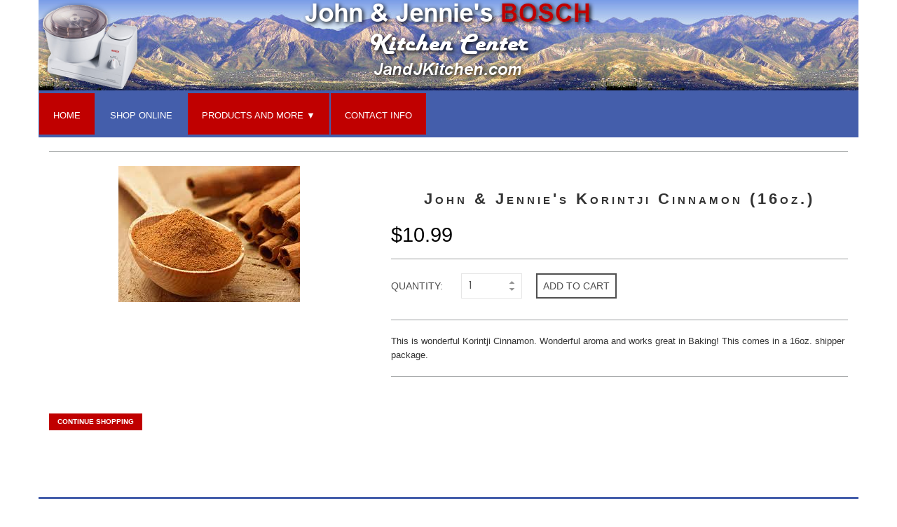

--- FILE ---
content_type: text/html; charset=UTF-8
request_url: https://jandjkitchen.com/aos_online_store.html?details=22883&pcount=22883&ca_id=1061
body_size: 17821
content:
<!DOCTYPE html>
<html lang="en">
<head>
	
	<title>Aos Online Store</title>

		
<meta charset="utf-8">
    <meta name="viewport" content="width=device-width, initial-scale=1.0">
	<meta name="description" content="">
	<meta name="author" content="">
	
<!--<link rel="shortcut icon" href="_site_layouts/custom_layouts/jandjkitchen/images/favicon.ico">-->
	<link rel="apple-touch-icon" sizes="57x57" href="favicons/apple-icon-57x57.png">
	<link rel="apple-touch-icon" sizes="60x60" href="favicons/apple-icon-60x60.png">
	<link rel="apple-touch-icon" sizes="72x72" href="favicons/apple-icon-72x72.png">
	<link rel="apple-touch-icon" sizes="76x76" href="favicons/apple-icon-76x76.png">
	<link rel="apple-touch-icon" sizes="114x114" href="favicons/apple-icon-114x114.png">
	<link rel="apple-touch-icon" sizes="120x120" href="favicons/apple-icon-120x120.png">
	<link rel="apple-touch-icon" sizes="144x144" href="favicons/apple-icon-144x144.png">
	<link rel="apple-touch-icon" sizes="152x152" href="favicons/apple-icon-152x152.png">
	<link rel="apple-touch-icon" sizes="180x180" href="favicons/apple-icon-180x180.png">
	<link rel="icon" type="image/png" sizes="192x192"  href="favicons/android-icon-192x192.png">
	<link rel="icon" type="image/png" sizes="32x32" href="favicons/favicon-32x32.png">
	<link rel="icon" type="image/png" sizes="96x96" href="favicons/favicon-96x96.png">
	<link rel="icon" type="image/png" sizes="16x16" href="favicons/favicon-16x16.png">
	<link rel="manifest" href="favicons/manifest.json">
	<meta name="msapplication-TileColor" content="#ffffff">
	<meta name="msapplication-TileImage" content="favicons/ms-icon-144x144.png">
	<meta name="theme-color" content="#ffffff">    
	<!-- CSS STYLES -->
	<link href="_site_layouts/custom_layouts/jandjkitchen/css/bootstrap.min.css" rel="stylesheet" type="text/css" />
    <link href="_site_layouts/custom_layouts/jandjkitchen/css/prettyPhoto.css" rel="stylesheet" type="text/css" />
	<link href="_site_layouts/custom_layouts/jandjkitchen/css/flexslider.css" rel="stylesheet" type="text/css" />
	<link href="_site_layouts/custom_layouts/jandjkitchen/css/animate.css" rel="stylesheet" type="text/css" media="all" />
	<link href="_site_layouts/custom_layouts/jandjkitchen/css/style.css" rel="stylesheet" type="text/css" />
    
	<!-- FONTS -->
    <link href='//fonts.googleapis.com/css?family=Josefin+Sans:400,700' rel='stylesheet' type='text/css'>
    
	<!-- SCRIPTS -->
	<!--[if IE]><script src="http://html5shiv.googlecode.com/svn/trunk/html5.js"></script><![endif]-->
    <!--[if IE]><html class="ie" lang="en"> <![endif]-->
	
	<script src="_site_layouts/custom_layouts/jandjkitchen/js/jquery.min.js" type="text/javascript"></script>
	<script src="_site_layouts/custom_layouts/jandjkitchen/js/bootstrap.min.js" type="text/javascript"></script>
	<script src="_site_layouts/custom_layouts/jandjkitchen/js/jquery.prettyPhoto.js" type="text/javascript"></script>
	<script src="_site_layouts/custom_layouts/jandjkitchen/js/jquery-ui.min.js" type="text/javascript"></script>
	<script src="_site_layouts/custom_layouts/jandjkitchen/js/jquery.twitter.js" type="text/javascript"></script>
	<script src="_site_layouts/custom_layouts/jandjkitchen/js/superfish.min.js" type="text/javascript"></script>
	<script src="_site_layouts/custom_layouts/jandjkitchen/js/jquery.flexslider-min.js" type="text/javascript"></script>
	<script src="_site_layouts/custom_layouts/jandjkitchen/js/animate.js" type="text/javascript"></script>
	<script src="_site_layouts/custom_layouts/jandjkitchen/js/myscript.js" type="text/javascript"></script>
	<script src="_site_layouts/custom_layouts/jandjkitchen/common_public/responsive_tools.js" type="text/javascript"></script>

	<meta name="description" content="">
<meta name="keywords" content="">
</head>
<body>

<!-- PRELOADER -->
<img id="preloader" src="_site_layouts/custom_layouts/jandjkitchen/images/preloader.gif" alt="" />
<!-- //PRELOADER -->
	
	<!-- PAGE -->
	<div id="page">
		
		<!-- PRELOADER HIDE -->
		<div class="preloader_hide">
		
			<!-- CONTAINER -->
			<div class="container page_block">
				<!-- WRAPPER -->
				<div class="row">
					
					<!-- HEADER -->
<header>
	<!-- CLEARFIX -->
	<div class="clearfix">
		<!-- LOGO -->
		<div class="logo" style='background-image: url("//realweb.s3-us-west-2.amazonaws.com/jandjkitchen/images/logo244605-1263742324.jpg")'>
			<div id='logo-pic'><img src="//realweb.s3-us-west-2.amazonaws.com/jandjkitchen/images/logo444605-2014354813.png"></div>
			<div id='logo-words'><img src="//realweb.s3-us-west-2.amazonaws.com/jandjkitchen/images/logo344605-2014354813.png"></div>
		</div><!-- LOGO -->
	</div><!-- CLEARFIX -->
	<!-- MENU -->
	<div class="line-grey"></div>
	<div class="menu_block clearfix">
		<!-- RESPONSIVE BUTTON MENU -->
		<div class="navbar-header">
			<button type="button" class="navbar-toggle" data-toggle="collapse" data-target=".navbar-collapse">
				<em></em><em></em><em></em><em></em>
			</button>
		</div><!-- //RESPONSIVE BUTTON MENU -->
		<div class="navbar-collapse collapse">
											<ul class="nav navbar-nav ">
			
				<li class="  first "><a href=" index.html">Home</a></li>
				<li class="  menu_middle  active"><a href=" aos_online_store.html">Shop Online</a></li>
				<li class=" sub-menu "><a href=" javascript:void(0);">Products and More</a>
					<ul>
						<li><a href="aos_online_store.html?view_products=1050&ca_id=1050" target="_self" >Bakeware</a></li>
						<li><a href="bosch_attachments.html" target="_self" >Bosch Attachments</a></li>
						<li><a href="bosch_kitchen_machines.html" target="_self" >Bosch Kitchen Machines</a></li>
						<li><a href="books.html" target="_self" >Books</a></li>
						<li><a href="bread_baking.html" target="_self" >Bread Baking</a></li>
						<li><a href="cooking_class_schedule.html" target="_self" >Cooking Class Schedule</a></li>
						<li><a href="cookware.html" target="_self" >Cookware</a></li>
						<li><a href="electric_powered.html" target="_self" >Electric Powered</a></li>
						<li><a href="aos_online_store.html?view_products=1058&ca_id=1058" target="_self" >Essential Oils</a></li>
						<li><a href="food_storage.html" target="_self" >Food Storage</a></li>
						<li><a href="grain_mills.html" target="_self" >Grain Mills</a></li>
						<li><a href="hand_powered.html" target="_self" >Hand Powered</a></li>
						<li><a href="recipe.html" target="_self" >Recipe</a></li>
						<li><a href="more_recipes.html" target="_self" >More Recipes</a></li>
						<li><a href="aos_online_store.html?view_products=1062&ca_id=1062" target="_self" >Store Promotions</a></li>
						<li><a href="https://realweb.s3-us-west-2.amazonaws.com/jandjkitchen/pdf/April.pdf" target="" >April</a></li>
					</ul>
				</li>
				<li class="  last "><a href=" contact_info.html">Contact Info</a></li>
			</ul>		</div>
		<div class="line-grey"></div>
	</div><!-- //MENU -->
</header><!-- //HEADER -->					<div class="col-xs-12">
						<hr>

					<!-- Product Details -->
					<section class="product_details type2">
						<div class="row">
							<div class="col-lg-5 col-sm-5 padbot40">
								<div class="product_item_details">
									<div id="slider2" class="flexslider">
										<ul class="slides">
											<li><a href="javascript:void(0);"><img src="//realweb.s3-us-west-2.amazonaws.com/jandjkitchen/images/images_(2).jpg" alt="" /></a></li>
										</ul>
									</div>
									<div id="carousel2" class="flexslider">
										<ul class="slides">
											<li><a href="javascript:void(0);"><img src="//realweb.s3-us-west-2.amazonaws.com/jandjkitchen/images/images_(2).jpg" alt="" /></a></li>
										</ul>
									</div>
								</div>
								<div class="clear"></div>
							</div>
							<div class="col-lg-7 col-sm-7 padbot0">
								<h2>John & Jennie's Korintji Cinnamon (16oz.)</h2>
								<div class="price_block clearfix">
									<div class="product_price">$10.99</div>
								</div>
								<hr>
								<ul class="quantity_block clearfix">
									<li class="quantity">quantity:</li>
									<li class="product-amount">
										<form method="post" action="">
											<input type="text" name="french-hens" id="qty" value="1">
											<a class="plus button" href="javascript:void(0);">+</a>
											<a class="minus button" href="javascript:void(0);">-</a>
										</form>
										<input type="hidden" id="continue_id" name="continue_id" value="">
										<input type="hidden" id="view_cart" name="view_cart" value="yes">
										<input type="hidden" id="price" name="price" value="10.99">
										<input type="hidden" id="weight" name="weight" value="0.00">
										<input type="hidden" id="ship_price" name="ship_price" value="6.00">
										<input type="hidden" id="ship_price2" name="ship_price2" value="3.50">
										<input type="hidden" id="int_ship_price" name="int_ship_price" value="0.00">
										<input type="hidden" id="int_ship_price2" name="int_ship_price2" value="0.00">
										<input type="hidden" id="add_tax1" name="add_tax1" value="">
										<input type="hidden" id="add_tax2" name="add_tax2" value="">
										<script>									
											$(".button").on("click", function() {
												var $button = $(this);
												var oldValue = $button.parent().find("input").val();

												if ($button.text() == "+") {
													var newVal = parseFloat(oldValue) + 1;
												} else {
												// Don't allow decrementing below one
													if (oldValue > 1) {
														var newVal = parseFloat(oldValue) - 1;
													} else {
														newVal = 1;
													}
												}
												$button.parent().find("input").val(newVal);
											});
										</script>
									</li>
									<li class="product_inf">
										<a class="add_cart" onclick="addToCart(22883);" alt="">Add to cart</a>
										<script>
											function addToCart(id) {
												qty = document.getElementById("qty").value;
												continue_id = document.getElementById("continue_id").value;
												price = document.getElementById("price").value;
												weight = document.getElementById("weight").value;
												ship_price = document.getElementById("ship_price").value;
												ship_price2 = document.getElementById("ship_price2").value;
												int_ship_price = document.getElementById("int_ship_price").value;
												int_ship_price2 = document.getElementById("int_ship_price2").value;
												add_tax1 = document.getElementById("add_tax1").value;
												add_tax2 = document.getElementById("add_tax2").value;
												if (qty < 1) {
													alert("Quantity must be a positive number");
												} else {
													i = 1;
													options = "";
													option_pfx = "simple";
													option_id = "options" + i;
													option_element = document.getElementById(option_id);
													while (option_element) {
														options = options + option_pfx + "|" + option_element.value;
														option_pfx = '';
														i++;
														option_id = "options" + i;
														option_element = document.getElementById(option_id);
													}
													link = 'aos_online_store.html?add=Add%20to%20cart&continue_id=' + continue_id + '&view_cart=yes&id=' + id + '&qty=' + qty + 
															'&price=' + price + '&options=' + options + 
															'&weight=' + weight + '&ship_price=' + ship_price + '&ship_price2' + ship_price2  + '&int_ship_price=' + int_ship_price + '&int_ship_price2' + int_ship_price2 + 
															'&submit=Order&add_tax1=' + add_tax1 + '&add_tax2=' + add_tax2 + '&selected_category=&product_layout=';
													window.location.href = link;									
												}
											}
										</script>
									</li>
								</ul>
								<ul class="quantity_block clearfix">
								</ul>
								<hr>
                               <p>This is wonderful Korintji Cinnamon.  Wonderful aroma and works great in Baking!  This comes in a 16oz. shipper package.</p>
								<hr>
							</div>
						</div>
						<a class="btn btn-xs margbot5" href="aos_online_store.html?selected_category=&product_layout=&page=Aos Online Store">Continue Shopping</a>
					</section><!-- //Product Details -->

<br>
					</div>									
						<div class="line-grey"></div>
				</div><!-- //WRAPPER -->
			</div><!-- //CONTAINER -->


			<!-- FOOTER -->
			<div class="container">
				<footer class="full_width footer_block">
					<div class="row" data-animated="fadeInUp">
						<!--<div class='col-lg-3 col-md-3 col-sm-3 padbot30'></div>-->
<!-- Editable Footer 1 -->
<div class='col-lg-12 col-md-12 col-sm-12 padbot30'>
<div class='row'>
	<div class='col-sm-4'></div>
	<div class='col-sm-4'>
	<div class='contact_info'>
		<div class='row'>
		<div class='col-md-12'>
			<div class='name'>John & Jennie's Korintji Cinnamon (16oz.)</div>
		</div>
		</div>
		<div class='row'>
		<div class='col-md-12'>
			<div class='company'>John & Jennie's Bosch Kitchen Center</div>
		</div>
		</div>
		<div class='row'>
		<div class='col-md-12'>
			<div class='address'>6261 Highland Dr.</div>
		</div>
		</div>
		<div class='row'>
		<div class='col-md-12'>
			<div class='address'></div>
		</div>
		</div>
		<div class='row'>
		<div class='col-md-12'>
			<div class='address'>Salt Lake City, 			Utah			84121</div>
		</div>
		</div>
		<div class='row'>
		<div class='col-md-12'>
			<div class='phone'>Phone: 801-272-9922</div>
		</div>
		</div>
		<div class='row'>
		<div class='col-md-12'>
			<div class='phone fax'>Fax: 801-272-2791</div>
		</div>
		</div>
		<div class='row'>
		<div class='col-md-12'>
			<div class='phone'>Toll Free: 1-888-400-4932</div>
		</div>
		</div>
		<div class='row'>
		<div class='col-md-12'>
			<div class='email'>Email:
	<script language="JavaScript">
	user = "Boschcenter";
	domain = "gmail.com";
	addr = user + '@' + domain;
	document.write('<a href=\"mailto:' + addr + '\">' + addr + '</a>');
	</script></div>
		</div>
		</div>
	</div>
	<div class='col-sm-4'></div>
	</div>
</div></div>
<!-- //Editable Footer 1 -->
<!--<div class='col-lg-3 col-md-3 col-sm-3 padbot30'></div>-->
					</div>
					<!-- COPYRIGHT -->
					<div class="row copyright clearfix">
						<span id="rwg_copyright">
	&copy; Copyright
	<a href="//rwg1.com" target="_blank">RealWeb Enterprises Ltd.</a><span id='additional'></span>
	all rights reserved -
	<div id='gs'><a onclick='edit_page(44605,"jandjkitchen");'>GS</a></div>
</span>
<div id='editing-tools'>
</div>
<style>
.editing-on {
	border-style: dotted;
	border-width: 2px;
	border-color: red;
}
.editing-on-gs {
	margin-bottom: 100px;
}
#editing-tools {
	position: fixed;
	bottom: 10px;
	left: 0;
	width: 100%;
	z-index: 100000;
}
#editing-tools .container {
	background-color: rgba(255,255,255,0);
}
#editing-tools .btn-primary {
	color: white !important;
	background-image: linear-gradient(to bottom,#002a64 0,#002a64 100%);
}
#editing-tools .btn {
	font: normal normal normal normal 14px/20px Arial, san-serif;
	font-variant: normal;
}
#editing-tools .btn-primary:hover {
	color: white !important;
	background-color: #002a64; 
	background-image: none;
}
#editing-tools input.form-control, #editing-tools button.submit, #editing-tools .dropdown-toggle, #editing-tools .loginError, #editing-tools .memberTypeSelectors {
	width: 100%;
	/* max-width: 360px; */
}
#editing-tools .form-control:focus {
	border-color: #ff5300;
	outline: 0;
	-webkit-box-shadow: inset 0 1px 1px rgba(252,83,0,.075),0 0 8px rgba(252,83,0,.6);
	box-shadow: inset 0 1px 1px rgba(252,83,0,.075),0 0 8px rgba(252,83,0,.6);
}
#editing-tools .add, #editing-tools .stats, #editing-tools .delete, #editing-tools .submit, #editing-tools .pageBack, #editing-tools .pageForward, #editing-tools .rating, #editing-tools .change, #editing-tools .export {
	border: 1px solid black;
	border-radius: 4px;
	padding: 0px;
	background-color: white;
	color: black;
	text-transform: uppercase;
}
#editing-tools .add:hover, #editing-tools .stats:hover, #editing-tools .delete:hover, #editing-tools .submit:hover, #editing-tools .pageBack:hover, #editing-tools .pageForward:hover, #editing-tools .rating:hover, #editing-tools .change:hover, #editing-tools .changeStatus:hover {
	opacity: 0.5;
}
#editing-tools .add:disabled, #editing-tools .stats:disabled, #editing-tools .delete:disabled, #editing-tools .submit:disabled, #editing-tools .pageBack:disabled, #editing-tools .pageForward:disabled, #editing-tools .rating:disabled, #editing-tools .change:disabled, #editing-tools .changeStatus:disabled {
	opacity: 0.25;
}
#editing-tools .add, #editing-tools .delete, #editing-tools .pageBack, #editing-tools .pageForward, #editing-tools .changeStatus {
	width: 27px;
	height: 27px;
}

#editing-tools .alertItem:hover {
	background-color: rgb(137, 137, 137) !important;
	color: white;
	cursor: pointer;
}
#editing-tools .add {
	color: green;
}
#editing-tools .delete {
	color: red;
}
#editing-tools .paging {
	display: inline-block;
	float: right;
	margin: 10px;
}
#editing-tools .pageInfo {
	display: inline-block;
}
#editing-tools .submit, #editing-tools .rating {
	height: 34px;
	font-size: 14px;
	font-weight: 700;
}
</style>

<script>
(function(i,s,o,g,r,a,m){i['GoogleAnalyticsObject']=r;i[r]=i[r]||function(){
  (i[r].q=i[r].q||[]).push(arguments)},i[r].l=1*new Date();a=s.createElement(o),
  m=s.getElementsByTagName(o)[0];a.async=1;a.src=g;m.parentNode.insertBefore(a,m)
})(window,document,'script','//www.google-analytics.com/analytics.js','ga');

ga('create', 'UA-69912456-2', 'auto', {'name': 'RWGSiteTracker'});
ga('RWGSiteTracker.send', 'pageview');
</script>
					</div><!-- //COPYRIGHT -->
				</footer>
			</div><!-- //FOOTER -->
		</div><!-- //PRELOADER HIDE -->
	</div><!-- //PAGE -->
	<script src="common_public/responsive_tools.js"></script>
</body>
</html>

--- FILE ---
content_type: text/html; charset=UTF-8
request_url: https://jandjkitchen.com/_site_layouts/custom_layouts/jandjkitchen/common_public/responsive_tools.js
body_size: 4217
content:
$(document).ready(function() {
	$(".hiding-sheet").click(toggleSheet);
});

$(window).on("load", function() {
	layout();
});

$(window).on("resize", function() {
	layout();
});

function layout() {
	layout_pic_and_description();
}

function toggleSheet() {
	$(this).children("*").each(function(index){
		$(this).slideToggle();
	});
}

function layout_pic_and_description() {
	$("div.pic_and_description > *").css({ position : 'absolute' });
	$("div.pic_and_description").each(function(index){
		if ($(this).is(':hidden')) {
			return;
		}
		if ($(this).hasClass("second_left")) {
			$thisDesc = $("> *:nth-child(1)",this);
			$thisPic = $("> *:nth-child(2)",this);
			if (!$(this).data('second_top_toggle_thrown')) {
				$(this).data('second_top_toggle_thrown','true');
				$(this).toggleClass("second_top");
			}
		} else {
			$thisPic = $("> *:nth-child(1)",this);
			$thisDesc = $("> *:nth-child(2)",this);
		}
		if (!$thisPic.data('originalWidth')) {
			var width;
			var nextWidth;
			width = $thisPic.width();
			nextWidth = parseInt($thisPic.css("width"), 10);
			if (nextWidth)
			width = Math.max(width,nextWidth);
			$thisPic.data('originalWidth',width);
		}
		if (!$thisDesc.data('originalWidth')) {
			$thisDesc.data('originalWidth',$thisDesc.width());
		}
        
		$thisDesc.css({ position : 'absolute' });
		$thisPic.css({ position : 'absolute' });
        
		var viewWidth;
		viewWidth = $(this).outerWidth();
		viewWidth = Math.min(viewWidth, $(window).width());
		var margin = 0;
		var padding = 15;
		var marginGap = 0;
		if ($(this).css('padding')) {
			padding = parseInt($(this).css('padding'));
		}
		if ($(this).css('margin')) {
			margin = parseInt($(this).css('margin'));
		}
		$(this).css({
			'margin': margin,
			'padding': padding,
			'position' : 'relative'
		});
        
		// getting the image's actual width
		// Get on screen image
		var imageHeight;
		var imageWidth;
		var screenImage = $thisPic;
		var originalImage = new Image();
		originalImage.src = screenImage.attr("src");
		var realImageWidth = originalImage.width;
		realImageWidth = $thisPic.data('originalWidth');
        
		if (realImageWidth + margin*2 + padding*2 > viewWidth) {
			imageWidth = viewWidth - margin*2 - padding*2;
		} else {
			imageWidth = realImageWidth;
		}
		$thisPic.css({
			width : imageWidth,
		});
        
		imageHeight = $thisPic.height();
		imageWidth = $thisPic.width();
        
		var divWidth = 0;
		var divTop = 0;
		var divLeft = 0;
		var imageLeft = 0;
		var imageTop = 0;
		if (viewWidth - imageWidth < 300) { // stack pic and description; width is to little for side by side
			if (margin == 0 && padding == 0) {
				marginGap = 15;
				$(this).css({
					'margin-bottom': marginGap
				});
			}
			divWidth = (viewWidth - margin*2 - padding*2);
			$thisDesc.css({ width : divWidth, });
			if ($(this).hasClass("second_top")) {
				var divHeight = $thisDesc.outerHeight(true);
				imageTop = divHeight + padding*2 + margin;
				divTop = 0;
			} else {
				divTop = imageHeight + padding*2 + margin;
				imageTop = 0;
			}
			divLeft = padding;
			imageLeft = (viewWidth - margin*2 - padding*2 - imageWidth) / 2;
			$thisDesc.css({
				width : divWidth,
				left : divLeft,
				top : divTop,
			});
			$thisPic.css({
				'margin-left' : imageLeft,
				'margin-top' : imageTop,
			});
		} else { // set pic and description side by side
			if (margin == 0 && padding == 0) {
				marginGap = 15;
				$("div:nth-child(2)",this).css({
					'margin-left': marginGap
				});
			}
			divWidth = (viewWidth - margin*2 - padding*3 - imageWidth-marginGap);
			divLeft = (imageWidth + padding*2);
			$thisPic.css({
				'margin-left' : imageLeft,
				'margin-top' : imageTop,
			});
			$thisDesc.css({
				width : divWidth,
				left : divLeft,
			});
            
			if ($thisDesc.height() < imageHeight) {
				var descriptionBlockHeight = $thisDesc.height();
				divTop = ((imageHeight - descriptionBlockHeight) / 2) + padding;
			} else {
				divTop = 0;
			}
			$thisDesc.css({ top : divTop });
		}
		var viewHeight = Math.max(imageTop + imageHeight + margin + padding, divTop + $thisDesc.height() + margin + padding)+marginGap;
        
		$(this).css({
			'height' : viewHeight,
		});
	});
}

--- FILE ---
content_type: text/html; charset=UTF-8
request_url: https://jandjkitchen.com/common_public/responsive_tools.js
body_size: 61928
content:
$(document).ready(function() {
	$(".hiding-sheet").click(toggleSheet);
});

$(window).on("load", function() {
	layout();
});

$(window).on("resize", function() {
	layout();
});

function layout() {
	layout_pic_and_description();
}

function toggleSheet() {
	$(this).children("*").each(function(index){
		$(this).slideToggle();
	});
}

function layout_pic_and_description() {
	$("div.pic_and_description > *").css({ position : 'absolute' });
	$("div.pic_and_description").each(function(index){
		if ($(this).is(':hidden')) {
			return;
		}
		if ($(this).hasClass("second_left")) {
			$thisDesc = $("> *:nth-child(1)",this);
			$thisPic = $("> *:nth-child(2)",this);
			if (!$(this).data('second_top_toggle_thrown')) {
				$(this).data('second_top_toggle_thrown','true');
				$(this).toggleClass("second_top");
			}
		} else {
			$thisPic = $("> *:nth-child(1)",this);
			$thisDesc = $("> *:nth-child(2)",this);
		}
		if (!$thisPic.data('originalWidth')) {
			var width;
			var nextWidth;
			width = $thisPic.width();
			nextWidth = parseInt($thisPic.css("width"), 10);
			if (nextWidth)
			width = Math.max(width,nextWidth);
			$thisPic.data('originalWidth',width);
		}
		if (!$thisDesc.data('originalWidth')) {
			$thisDesc.data('originalWidth',$thisDesc.width());
		}
        
		$thisDesc.css({ position : 'absolute' });
		$thisPic.css({ position : 'absolute' });
        
		var viewWidth;
		viewWidth = $(this).outerWidth();
		viewWidth = Math.min(viewWidth, $(window).width());
		var margin = 0;
		var padding = 15;
		var marginGap = 0;
		if ($(this).css('padding')) {
			padding = parseInt($(this).css('padding'));
		}
		if ($(this).css('margin')) {
			margin = parseInt($(this).css('margin'));
		}
		$(this).css({
			'margin': margin,
			'padding': padding,
			'position' : 'relative'
		});
        
		// getting the image's actual width
		// Get on screen image
		var imageHeight;
		var imageWidth;
		var screenImage = $thisPic;
		var originalImage = new Image();
		originalImage.src = screenImage.attr("src");
		var realImageWidth = originalImage.width;
		realImageWidth = $thisPic.data('originalWidth');
        
		if (realImageWidth + margin*2 + padding*2 > viewWidth) {
			imageWidth = viewWidth - margin*2 - padding*2;
		} else {
			imageWidth = realImageWidth;
		}
		$thisPic.css({
			width : imageWidth,
		});
        
		imageHeight = $thisPic.height();
		imageWidth = $thisPic.width();
        
		var divWidth = 0;
		var divTop = 0;
		var divLeft = 0;
		var imageLeft = 0;
		var imageTop = 0;
		if (viewWidth - imageWidth < 300) { // stack pic and description; width is to little for side by side
			if (margin == 0 && padding == 0) {
				marginGap = 15;
				$(this).css({
					'margin-bottom': marginGap
				});
			}
			divWidth = (viewWidth - margin*2 - padding*2);
			$thisDesc.css({ width : divWidth, });
			if ($(this).hasClass("second_top")) {
				var divHeight = $thisDesc.outerHeight(true);
				imageTop = divHeight + padding*2 + margin;
				divTop = 0;
			} else {
				divTop = imageHeight + padding*2 + margin;
				imageTop = 0;
			}
			divLeft = padding;
			imageLeft = (viewWidth - margin*2 - padding*2 - imageWidth) / 2;
			$thisDesc.css({
				width : divWidth,
				left : divLeft,
				top : divTop,
			});
			$thisPic.css({
				'margin-left' : imageLeft,
				'margin-top' : imageTop,
			});
		} else { // set pic and description side by side
			if (margin == 0 && padding == 0) {
				marginGap = 15;
				$("div:nth-child(2)",this).css({
					'margin-left': marginGap
				});
			}
			divWidth = (viewWidth - margin*2 - padding*3 - imageWidth-marginGap);
			divLeft = (imageWidth + padding*2);
			$thisPic.css({
				'margin-left' : imageLeft,
				'margin-top' : imageTop,
			});
			$thisDesc.css({
				width : divWidth,
				left : divLeft,
			});
            
			if ($thisDesc.height() < imageHeight) {
				var descriptionBlockHeight = $thisDesc.height();
				divTop = ((imageHeight - descriptionBlockHeight) / 2) + padding;
			} else {
				divTop = 0;
			}
			$thisDesc.css({ top : divTop });
		}
		var viewHeight = Math.max(imageTop + imageHeight + margin + padding, divTop + $thisDesc.height() + margin + padding)+marginGap;
        
		$(this).css({
			'height' : viewHeight,
		});
	});
}

function edit_page(site_id, user_name) {
	html = 	'<div class="col-sm-3 span4"><div class="col-xs-1 span1"><a href="https://rwg1.com/edit-this-page.html" target="_blank">?<a></div><div class="col-xs-10 span3"><button class="submit btn" id="" onclick="edit_login(' + site_id + ')" type="button">Edit This Page</button></div></div><div class="col-sm-3 span3"><button class="submit btn" id="" onclick="window.open(' + "'https://realwebmanager.com','_blank')" + ';" type="button">Modern Control Panel</button></div><div class="col-sm-3 span3"><button class="submit btn" id="" onclick="window.open(' + "'http://rwglobal.com/~" + user_name + "/1GS_control/','_blank')" + ';" type="button">Legacy Control Panel</button></div><div class="col-sm-3 span3"><button class="submit btn" id="" onclick="editing_logout();" type="button">Exit</button></div>';
	document.getElementById("editing-tools").innerHTML = html;
	document.getElementById("gs").classList.add("editing-on-gs");
	window.scrollTo(0, document.body.scrollHeight);
}
function edit_login(site_id) {
//	html = "<div class='container'><div class='title col-sm-2 span-2 text-center'><label>Edit Page Login</label></div><div class='title col-sm-3 span3'><input type='text' class='form-control' id='emailInput' placeholder='Username' /></div><div class='title col-sm-3 span3'><input type='password' class='form-control' id='passwordInput' placeholder='Password' onkeyup='checkLogin(event)' /></div><div class='title col-sm-3 span3'><button class='submit btn-primary' style='height: 34px; width: 100%;' id='LoginButton' onclick='login(" + site_id + ")'>login</button></div>" + '<div class="col-sm-1 span1"><button class="submit btn" id="" onclick="editing_logout();" type="button">Exit</button></div></div>';
	html = "<div class='container'><div class='title col-sm-2 span-2 text-center'><label>Edit Page Login</label></div><div class='title col-sm-3 span3'><input type='text' class='form-control' id='emailInput' placeholder='Username' /></div><div class='title col-sm-3 span3'><input type='password' class='form-control' id='passwordInput' placeholder='Password' /></div><div class='title col-sm-3 span3'><button class='submit btn-primary' style='height: 34px; width: 100%;' id='LoginButton' onclick='login(" + site_id + ")'>login</button></div>" + '<div class="col-sm-1 span1"><button class="submit btn" id="" onclick="editing_logout();" type="button">Exit</button></div></div>';
	document.getElementById("editing-tools").innerHTML = html;
	document.getElementById("gs").classList.add("editing-on-gs");
}

function login(site_id) {
	var user = document.getElementById("emailInput").value;
	var password = document.getElementById("passwordInput").value;
	if (!user) {
		document.getElementById(errorElementId).innerText = 'User name is required.';
		return
	} else if (!password) {
		document.getElementById(errorElementId).innerText = 'Password is required.';
		return
	} else {
		let xmlhttp = new XMLHttpRequest();
		xmlhttp.open("GET", `common_public/phpFunctions/ajaxFunctions.php?f1=edit_page_login&email=${encodeURIComponent(user)}&site_id=${encodeURIComponent(site_id)}&password=${encodeURIComponent(password)}`, true);
		xmlhttp.responseType = 'text';
		xmlhttp.onload = function() {
			let values = xmlhttp.response.split('~,~');
			let entryId = values[0];
			if (entryId!='') {
				start_editing(site_id,entryId);
			} else {
				alert("Login Failed");
			}
		}
		xmlhttp.send();
	}
}
function editing_logout() {
	let xmlhttp = new XMLHttpRequest();
	xmlhttp.open("GET", `common_public/phpFunctions/ajaxFunctions.php?f1=editing_logout`, true);
	xmlhttp.responseType = 'text';
	xmlhttp.onload = function() {
		let values = xmlhttp.response.split('~,~');
		html = '';
		document.getElementById("editing-tools").innerHTML = html;
		document.getElementById("gs").classList.remove("editing-on-gs");	
		es = document.getElementsByClassName("gs-editable");
		var i;
		for (i = 0; i < es.length; i++) {
			es[i].contentEditable = "false";
			es[i].classList.remove("editing-on");
		}
		const was0 = document.getElementsByClassName("was0");
		for (i = 0; i < was0.length; i++) {
			was0[i].style.top = "0px";
		}
		document.getElementById("page").style.marginTop = "0px";
		document.getElementById("page").style.paddingBottom = "0px";
		drop_stylesheet();
		location.reload();
	}
	xmlhttp.send();
}
function start_editing(site_id,entryId) {
	es = document.getElementsByClassName("gs-editable");
	var i;
	for (i = 0; i < es.length; i++) {
		es[i].contentEditable = "true";
		es[i].classList.add("editing-on");
	}
	html = 	'<div class="col-sm-4 span4"><button class="submit btn btn-primary" id="saveEdits" data-user="' + entryId + '" onclick="save_edits(' + site_id + ')" type="button">Save Changes</button></div><div class="col-sm-4 span4"><button class="submit btn" id="" onclick="location.reload();" type="button">Reset</button></div><div class="col-sm-4 span4"><button class="submit btn" id="" onclick="editing_logout();" type="button">Logout</button></div>';
	add_stylesheet(site_id,entryId);
	toolbar_html = get_toolbar();
	html = html + toolbar_html;
	document.getElementById("editing-tools").innerHTML = html;
	document.getElementById("gs").classList.add("editing-on-gs");
	document.body.appendChild(document.getElementById("editing-tools"));
	window.scrollTo(0, document.body.scrollHeight);
	editingEnabled();
	clicker();
//	fixPageMargins();
}
function add_stylesheet(site_id,entryId) {
	var lnk=document.createElement('link');
	lnk.href='common_public/inline-editing.css';
	lnk.rel='stylesheet';
	lnk.type='text/css';
	lnk.id='inlineCSS';
	(document.head||document.documentElement).appendChild(lnk);
	if (site_id=='1001074') {
		var lnk2=document.createElement('link');
		lnk2.href='//maxcdn.bootstrapcdn.com/bootstrap/3.3.5/css/bootstrap.min.css';
		lnk2.rel='stylesheet';
		lnk2.type='text/css';
		lnk2.id='bootstrap3CSS';
		(document.head||document.documentElement).appendChild(lnk2);
		var stylesheet3 = document.getElementById("bootstrap2");
		if (stylesheet3) {
			stylesheet3.disabled = true;
			stylesheet3.parentNode.removeChild(stylesheet3);
		}
	}
	if (typeof addStyle !== "function") {
		var scriptTag = document.createElement('script');
		scriptTag.src = 'common_public/inline-editing.js';
		inlineScript = document.body.appendChild(scriptTag);
		inlineScript.setAttribute("id","inlineScript");
	}
}
function drop_stylesheet() {
	var stylesheet = document.getElementById("inlineCSS");
	stylesheet.disabled = true;
	document.querySelector("link[href='common_public/inline-editing.css']").removeAttribute("href");
	stylesheet.parentNode.removeChild(stylesheet);
	var stylesheet2 = document.getElementById("bootstrap3CSS");
	if (stylesheet2) {
		stylesheet2.disabled = true;
		stylesheet2.parentNode.removeChild(stylesheet2);
		var lnk2=document.createElement('link');
		lnk2.href='_site_layouts//css/bootstrap.css';
		lnk2.rel='stylesheet';
		lnk2.type='text/css';
		lnk2.id='bootstrap2';
		(document.head||document.documentElement).appendChild(lnk2);
	}
	document.getElementById("inlineScript").remove;
}
function save_edits(site_id) {
	es = document.getElementsByClassName("gs-editable");
	var i;
	for (i = 0; i < es.length; i++) {
		tipe_id = es[i].dataset.tipe;
		html = es[i].innerHTML;
		user_id = document.getElementById("saveEdits").dataset.user;
		save_tipe_page(tipe_id,html,user_id);
	}
	alert("Changes Saved");
}

function save_tipe_page(tipe_id,html,user_id) {
	html = html.replace(/#/g,"%23");
	html = encodeURIComponent(html);
	var params = "f1=edit_page_save&section_name=" + tipe_id + "&html=" + html + "&user_id="+user_id;
	var xmlhttp = new XMLHttpRequest();
	xmlhttp.open("POST", "common_public/phpFunctions/ajaxFunctions.php", true);
	xmlhttp.setRequestHeader("Content-type", "application/x-www-form-urlencoded");
	xmlhttp.onload = function() {
		if (xmlhttp.readyState === xmlhttp.DONE) { 
			if (xmlhttp.status === 200) { 
				console.log(xmlhttp.response); 
				console.log(xmlhttp.responseText); 
			}
		}
		values = xmlhttp.response.split('~,~');
		result = values[0];
	};
	xmlhttp.send(params);
}
function get_toolbar() {
	var toolbar_html = '\
	<div id="inpage-editor">\
		<div class="note-toolbar panel-heading">\
			<div class="note-btn-group btn-group note-style">\
				<div class="note-btn-group btn-group">\
					<button type="button" class="note-btn btn btn-default btn-sm dropdown-toggle" data-toggle="dropdown" title="" data-original-title="Style" aria-expanded="false">\
						<i class="note-icon-magic"></i> \
						<span class="note-icon-caret"></span>\
					</button>\
					<div class="dropdown-menu dropdown-style">\
						<li><a href="#" data-value="p" onClick="addTag(\'p\');"><p>p</p></a></li>\
						<li><a href="#" data-value="blockquote" onClick="addTag(\'blockquote\');"><blockquote>blockquote</blockquote></a></li>\
						<li><a href="#" data-value="pre" onClick="addTag(\'pre\');"><pre>pre</pre></a></li>\
						<li><a href="#" data-value="h1" onClick="addTag(\'h1\');"><h1>h1</h1></a></li>\
						<li><a href="#" data-value="h2" onClick="addTag(\'h2\');"><h2>h2</h2></a></li>\
						<li><a href="#" data-value="h3" onClick="addTag(\'h3\');"><h3>h3</h3></a></li>\
						<li><a href="#" data-value="h4" onClick="addTag(\'h4\');"><h4>h4</h4></a></li>\
						<li><a href="#" data-value="h5" onClick="addTag(\'h5\');"><h5>h5</h5></a></li>\
						<li><a href="#" data-value="h6" onClick="addTag(\'h6\');"><h6>h6</h6></a></li>\
					</div>\
				</div>\
				<button type="button" class="note-btn btn btn-default btn-sm note-btn-bold" title="" data-original-title="Bold (⌘+B)" onClick="addStyle(\'fontWeight\',\'bold\');">\
					<i class="note-icon-bold"></i>\
				</button>\
				<button type="button" class="note-btn btn btn-default btn-sm note-btn-italic" title="" data-original-title="Italic (⌘+I)" onClick="addStyle(\'fontStyle\',\'italic\');">\
					<i class="note-icon-italic"></i>\
				</button>\
				<button type="button" class="note-btn btn btn-default btn-sm note-btn-underline" title="" data-original-title="Underline (⌘+U)" onClick="addStyle(\'textDecoration\',\'underline\');">\
					<i class="note-icon-underline"></i>\
				</button>\
				<button type="button" class="note-btn btn btn-default btn-sm" title="" data-original-title="Remove Font Style (⌘+\)" onClick="removeFormatting();">\
					<i class="note-icon-eraser"></i>\
				</button>\
			</div>\
			<div class="note-btn-group btn-group note-font">\
				<button type="button" class="note-btn btn btn-default btn-sm note-btn-strikethrough" title="" data-original-title="Strikethrough (⌘+⇧+S)" onClick="addTag(\'s\');">\
					<i class="note-icon-strikethrough"></i>\
				</button>\
				<button type="button" class="note-btn btn btn-default btn-sm note-btn-superscript" title="" data-original-title="Superscript" onClick="addTag(\'sup\');">\
					<i class="note-icon-superscript"></i>\
				</button>\
				<button type="button" class="note-btn btn btn-default btn-sm note-btn-subscript" title="" data-original-title="Subscript" onClick="addTag(\'sub\');">\
					<i class="note-icon-subscript"></i>\
				</button>\
			</div>\
			<div class="note-btn-group btn-group note-fontsize">\
				<div class="note-btn-group btn-group">\
					<button type="button" class="note-btn btn btn-default btn-sm dropdown-toggle" data-toggle="dropdown" title="" data-original-title="Font Size">\
						<span class="note-current-fontsize" id="current-fontsize">14</span>\
						<span class="note-icon-caret"></span>\
					</button>\
					<div class="dropdown-menu note-check dropdown-fontsize" id="fontsize-choices">\
						<li><a href="#" data-value="8" class="" onClick="addStyle(\'fontSize\',\'8px\'); changeCurrentFontSize(this);"><i class="note-icon-check"></i> 8</a></li>\
						<li><a href="#" data-value="9" class="" onClick="addStyle(\'fontSize\',\'9px\'); changeCurrentFontSize(this);"><i class="note-icon-check"></i> 9</a></li>\
						<li><a href="#" data-value="10" class="" onClick="addStyle(\'fontSize\',\'10px\'); changeCurrentFontSize(this);"><i class="note-icon-check"></i> 10</a></li>\
						<li><a href="#" data-value="11" class="" onClick="addStyle(\'fontSize\',\'11px\'); changeCurrentFontSize(this);"><i class="note-icon-check"></i> 11</a></li>\
						<li><a href="#" data-value="12" class="" onClick="addStyle(\'fontSize\',\'12px\'); changeCurrentFontSize(this);"><i class="note-icon-check"></i> 12</a></li>\
						<li><a href="#" data-value="14" class="checked" onClick="addStyle(\'fontSize\',\'14px\'); changeCurrentFontSize(this);"><i class="note-icon-check"></i> 14</a></li>\
						<li><a href="#" data-value="18" class="" onClick="addStyle(\'fontSize\',\'18px\'); changeCurrentFontSize(this);"><i class="note-icon-check"></i> 18</a></li>\
						<li><a href="#" data-value="24" class="" onClick="addStyle(\'fontSize\',\'24px\'); changeCurrentFontSize(this);"><i class="note-icon-check"></i> 24</a></li>\
						<li><a href="#" data-value="36" class="" onClick="addStyle(\'fontSize\',\'36px\'); changeCurrentFontSize(this);"><i class="note-icon-check"></i> 36</a></li>\
					</div>\
				</div>\
			</div>\
			<div class="note-btn-group btn-group note-color">\
				<div class="note-btn-group btn-group note-color">\
					<button type="button" id="recentColor" class="note-btn btn btn-default btn-sm note-current-color-button" title="" data-original-title="Recent Color" data-backcolor="rgba(255, 255, 255, 0)" data-color="#000000" onClick="addStyle(\'backgroundColor\',this.dataset.backcolor); addStyle(\'color\',this.dataset.color);">\
						<i id="fontColors" class="note-icon-font note-recent-color" style="background-color: rgba(255, 255, 255, 0); color: #000000;"></i>\
					</button>\
					<button type="button" class="note-btn btn btn-default btn-sm dropdown-toggle" data-toggle="dropdown" title="" data-original-title="More Color">\
						<span class="note-icon-caret"></span>\
					</button>\
					<div class="dropdown-menu">\
						<li>\
						<div class="btn-group">  \
							<div class="note-palette-title">Background Color</div>  \
							<div>    \
								<button type="button" class="note-color-reset btn btn-default" data-event="backColor" data-value="inherit" onClick="fixBackground();">Transparent</button>\
							</div>  \
							<div class="note-holder" data-event="backColor">\
								<div class="note-color-palette">\
									<div class="note-color-row">\
										<button type="button" class="note-color-btn" style="background-color:#000000" data-event="backColor" data-value="#000000" title="" data-toggle="button" tabindex="-1" data-original-title="#000000" onClick="addStyle(\'backgroundColor\',\'#000000\');"></button>\
										<button type="button" class="note-color-btn" style="background-color:#424242" data-event="backColor" data-value="#424242" title="" data-toggle="button" tabindex="-1" data-original-title="#424242" onClick="addStyle(\'backgroundColor\',\'#424242\');"></button>\
										<button type="button" class="note-color-btn" style="background-color:#636363" data-event="backColor" data-value="#636363" title="" data-toggle="button" tabindex="-1" data-original-title="#636363" onClick="addStyle(\'backgroundColor\',\'#636363\');"></button>\
										<button type="button" class="note-color-btn" style="background-color:#9C9C94" data-event="backColor" data-value="#9C9C94" title="" data-toggle="button" tabindex="-1" data-original-title="#9C9C94" onClick="addStyle(\'backgroundColor\',\'#9C9C94\');"></button>\
										<button type="button" class="note-color-btn" style="background-color:#CEC6CE" data-event="backColor" data-value="#CEC6CE" title="" data-toggle="button" tabindex="-1" data-original-title="#CEC6CE" onClick="addStyle(\'backgroundColor\',\'#CEC6CE\');"></button>\
										<button type="button" class="note-color-btn" style="background-color:#EFEFEF" data-event="backColor" data-value="#EFEFEF" title="" data-toggle="button" tabindex="-1" data-original-title="#EFEFEF" onClick="addStyle(\'backgroundColor\',\'#EFEFEF\');"></button>\
										<button type="button" class="note-color-btn" style="background-color:#F7F7F7" data-event="backColor" data-value="#F7F7F7" title="" data-toggle="button" tabindex="-1" data-original-title="#F7F7F7" onClick="addStyle(\'backgroundColor\',\'#F7F7F7\');"></button>\
										<button type="button" class="note-color-btn" style="background-color:#FFFFFF" data-event="backColor" data-value="#FFFFFF" title="" data-toggle="button" tabindex="-1" data-original-title="#FFFFFF" onClick="addStyle(\'backgroundColor\',\'#FFFFFF\');"></button>\
									</div>\
									<div class="note-color-row">\
										<button type="button" class="note-color-btn" style="background-color:#FF0000" data-event="backColor" data-value="#FF0000" title="" data-toggle="button" tabindex="-1" data-original-title="#FF0000" onClick="addStyle(\'backgroundColor\',\'#FF0000\');"></button>\
										<button type="button" class="note-color-btn" style="background-color:#FF9C00" data-event="backColor" data-value="#FF9C00" title="" data-toggle="button" tabindex="-1" data-original-title="#FF9C00" onClick="addStyle(\'backgroundColor\',\'#FF9C00\');"></button>\
										<button type="button" class="note-color-btn" style="background-color:#FFFF00" data-event="backColor" data-value="#FFFF00" title="" data-toggle="button" tabindex="-1" data-original-title="#FFFF00" onClick="addStyle(\'backgroundColor\',\'#FFFF00\');"></button>\
										<button type="button" class="note-color-btn" style="background-color:#00FF00" data-event="backColor" data-value="#00FF00" title="" data-toggle="button" tabindex="-1" data-original-title="#00FF00" onClick="addStyle(\'backgroundColor\',\'#00FF00\');"></button>\
										<button type="button" class="note-color-btn" style="background-color:#00FFFF" data-event="backColor" data-value="#00FFFF" title="" data-toggle="button" tabindex="-1" data-original-title="#00FFFF" onClick="addStyle(\'backgroundColor\',\'#00FFFF\');"></button>\
										<button type="button" class="note-color-btn" style="background-color:#0000FF" data-event="backColor" data-value="#0000FF" title="" data-toggle="button" tabindex="-1" data-original-title="#0000FF" onClick="addStyle(\'backgroundColor\',\'#0000FF\');"></button>\
										<button type="button" class="note-color-btn" style="background-color:#9C00FF" data-event="backColor" data-value="#9C00FF" title="" data-toggle="button" tabindex="-1" data-original-title="#9C00FF" onClick="addStyle(\'backgroundColor\',\'#9C00FF\');"></button>\
										<button type="button" class="note-color-btn" style="background-color:#FF00FF" data-event="backColor" data-value="#FF00FF" title="" data-toggle="button" tabindex="-1" data-original-title="#FF00FF" onClick="addStyle(\'backgroundColor\',\'#FF00FF\');"></button>\
									</div>\
									<div class="note-color-row">\
										<button type="button" class="note-color-btn" style="background-color:#F7C6CE" data-event="backColor" data-value="#F7C6CE" title="" data-toggle="button" tabindex="-1" data-original-title="#F7C6CE" onClick="addStyle(\'backgroundColor\',\'#F7C6CE\');"></button>\
										<button type="button" class="note-color-btn" style="background-color:#FFE7CE" data-event="backColor" data-value="#FFE7CE" title="" data-toggle="button" tabindex="-1" data-original-title="#FFE7CE" onClick="addStyle(\'backgroundColor\',\'#FFE7CE\');"></button>\
										<button type="button" class="note-color-btn" style="background-color:#FFEFC6" data-event="backColor" data-value="#FFEFC6" title="" data-toggle="button" tabindex="-1" data-original-title="#FFEFC6" onClick="addStyle(\'backgroundColor\',\'#FFEFC6\');"></button>\
										<button type="button" class="note-color-btn" style="background-color:#D6EFD6" data-event="backColor" data-value="#D6EFD6" title="" data-toggle="button" tabindex="-1" data-original-title="#D6EFD6" onClick="addStyle(\'backgroundColor\',\'#D6EFD6\');"></button>\
										<button type="button" class="note-color-btn" style="background-color:#CEDEE7" data-event="backColor" data-value="#CEDEE7" title="" data-toggle="button" tabindex="-1" data-original-title="#CEDEE7" onClick="addStyle(\'backgroundColor\',\'#CEDEE7\');"></button>\
										<button type="button" class="note-color-btn" style="background-color:#CEE7F7" data-event="backColor" data-value="#CEE7F7" title="" data-toggle="button" tabindex="-1" data-original-title="#CEE7F7" onClick="addStyle(\'backgroundColor\',\'#CEE7F7\');"></button>\
										<button type="button" class="note-color-btn" style="background-color:#D6D6E7" data-event="backColor" data-value="#D6D6E7" title="" data-toggle="button" tabindex="-1" data-original-title="#D6D6E7" onClick="addStyle(\'backgroundColor\',\'#D6D6E7\');"></button>\
										<button type="button" class="note-color-btn" style="background-color:#E7D6DE" data-event="backColor" data-value="#E7D6DE" title="" data-toggle="button" tabindex="-1" data-original-title="#E7D6DE" onClick="addStyle(\'backgroundColor\',\'#E7D6DE\');"></button>\
									</div>\
									<div class="note-color-row">\
										<button type="button" class="note-color-btn" style="background-color:#E79C9C" data-event="backColor" data-value="#E79C9C" title="" data-toggle="button" tabindex="-1" data-original-title="#E79C9C" onClick="addStyle(\'backgroundColor\',\'#E79C9C\');"></button>\
										<button type="button" class="note-color-btn" style="background-color:#FFC69C" data-event="backColor" data-value="#FFC69C" title="" data-toggle="button" tabindex="-1" data-original-title="#FFC69C" onClick="addStyle(\'backgroundColor\',\'#FFC69C\');"></button>\
										<button type="button" class="note-color-btn" style="background-color:#FFE79C" data-event="backColor" data-value="#FFE79C" title="" data-toggle="button" tabindex="-1" data-original-title="#FFE79C" onClick="addStyle(\'backgroundColor\',\'#FFE79C\');"></button>\
										<button type="button" class="note-color-btn" style="background-color:#B5D6A5" data-event="backColor" data-value="#B5D6A5" title="" data-toggle="button" tabindex="-1" data-original-title="#B5D6A5" onClick="addStyle(\'backgroundColor\',\'#B5D6A5\');"></button>\
										<button type="button" class="note-color-btn" style="background-color:#A5C6CE" data-event="backColor" data-value="#A5C6CE" title="" data-toggle="button" tabindex="-1" data-original-title="#A5C6CE" onClick="addStyle(\'backgroundColor\',\'#A5C6CE\');"></button>\
										<button type="button" class="note-color-btn" style="background-color:#9CC6EF" data-event="backColor" data-value="#9CC6EF" title="" data-toggle="button" tabindex="-1" data-original-title="#9CC6EF" onClick="addStyle(\'backgroundColor\',\'#9CC6EF\');"></button>\
										<button type="button" class="note-color-btn" style="background-color:#B5A5D6" data-event="backColor" data-value="#B5A5D6" title="" data-toggle="button" tabindex="-1" data-original-title="#B5A5D6" onClick="addStyle(\'backgroundColor\',\'#B5A5D6\');"></button>\
										<button type="button" class="note-color-btn" style="background-color:#D6A5BD" data-event="backColor" data-value="#D6A5BD" title="" data-toggle="button" tabindex="-1" data-original-title="#D6A5BD" onClick="addStyle(\'backgroundColor\',\'#D6A5BD\');"></button>\
									</div>\
									<div class="note-color-row">\
										<button type="button" class="note-color-btn" style="background-color:#E76363" data-event="backColor" data-value="#E76363" title="" data-toggle="button" tabindex="-1" data-original-title="#E76363" onClick="addStyle(\'backgroundColor\',\'#E76363\');"></button>\
										<button type="button" class="note-color-btn" style="background-color:#F7AD6B" data-event="backColor" data-value="#F7AD6B" title="" data-toggle="button" tabindex="-1" data-original-title="#F7AD6B" onClick="addStyle(\'backgroundColor\',\'#F7AD6B\');"></button>\
										<button type="button" class="note-color-btn" style="background-color:#FFD663" data-event="backColor" data-value="#FFD663" title="" data-toggle="button" tabindex="-1" data-original-title="#FFD663" onClick="addStyle(\'backgroundColor\',\'#FFD663\');"></button>\
										<button type="button" class="note-color-btn" style="background-color:#94BD7B" data-event="backColor" data-value="#94BD7B" title="" data-toggle="button" tabindex="-1" data-original-title="#94BD7B" onClick="addStyle(\'backgroundColor\',\'#94BD7B\');"></button>\
										<button type="button" class="note-color-btn" style="background-color:#73A5AD" data-event="backColor" data-value="#73A5AD" title="" data-toggle="button" tabindex="-1" data-original-title="#73A5AD" onClick="addStyle(\'backgroundColor\',\'#73A5AD\');"></button>\
										<button type="button" class="note-color-btn" style="background-color:#6BADDE" data-event="backColor" data-value="#6BADDE" title="" data-toggle="button" tabindex="-1" data-original-title="#6BADDE" onClick="addStyle(\'backgroundColor\',\'#6BADDE\');"></button>\
										<button type="button" class="note-color-btn" style="background-color:#8C7BC6" data-event="backColor" data-value="#8C7BC6" title="" data-toggle="button" tabindex="-1" data-original-title="#8C7BC6" onClick="addStyle(\'backgroundColor\',\'#8C7BC6\');"></button>\
										<button type="button" class="note-color-btn" style="background-color:#C67BA5" data-event="backColor" data-value="#C67BA5" title="" data-toggle="button" tabindex="-1" data-original-title="#C67BA5" onClick="addStyle(\'backgroundColor\',\'#C67BA5\');"></button>\
									</div>\
									<div class="note-color-row">\
										<button type="button" class="note-color-btn" style="background-color:#CE0000" data-event="backColor" data-value="#CE0000" title="" data-toggle="button" tabindex="-1" data-original-title="#CE0000" onClick="addStyle(\'backgroundColor\',\'#CE0000\');"></button>\
										<button type="button" class="note-color-btn" style="background-color:#E79439" data-event="backColor" data-value="#E79439" title="" data-toggle="button" tabindex="-1" data-original-title="#E79439" onClick="addStyle(\'backgroundColor\',\'#E79439\');"></button>\
										<button type="button" class="note-color-btn" style="background-color:#EFC631" data-event="backColor" data-value="#EFC631" title="" data-toggle="button" tabindex="-1" data-original-title="#EFC631" onClick="addStyle(\'backgroundColor\',\'#EFC631\');"></button>\
										<button type="button" class="note-color-btn" style="background-color:#6BA54A" data-event="backColor" data-value="#6BA54A" title="" data-toggle="button" tabindex="-1" data-original-title="#6BA54A" onClick="addStyle(\'backgroundColor\',\'#6BA54A\');"></button>\
										<button type="button" class="note-color-btn" style="background-color:#4A7B8C" data-event="backColor" data-value="#4A7B8C" title="" data-toggle="button" tabindex="-1" data-original-title="#4A7B8C" onClick="addStyle(\'backgroundColor\',\'#4A7B8C\');"></button>\
										<button type="button" class="note-color-btn" style="background-color:#3984C6" data-event="backColor" data-value="#3984C6" title="" data-toggle="button" tabindex="-1" data-original-title="#3984C6" onClick="addStyle(\'backgroundColor\',\'#3984C6\');"></button>\
										<button type="button" class="note-color-btn" style="background-color:#634AA5" data-event="backColor" data-value="#634AA5" title="" data-toggle="button" tabindex="-1" data-original-title="#634AA5" onClick="addStyle(\'backgroundColor\',\'#634AA5\');"></button>\
										<button type="button" class="note-color-btn" style="background-color:#A54A7B" data-event="backColor" data-value="#A54A7B" title="" data-toggle="button" tabindex="-1" data-original-title="#A54A7B" onClick="addStyle(\'backgroundColor\',\'#A54A7B\');"></button>\
									</div>\
									<div class="note-color-row">\
										<button type="button" class="note-color-btn" style="background-color:#9C0000" data-event="backColor" data-value="#9C0000" title="" data-toggle="button" tabindex="-1" data-original-title="#9C0000" onClick="addStyle(\'backgroundColor\',\'#9C0000\');"></button>\
										<button type="button" class="note-color-btn" style="background-color:#B56308" data-event="backColor" data-value="#B56308" title="" data-toggle="button" tabindex="-1" data-original-title="#B56308" onClick="addStyle(\'backgroundColor\',\'#B56308\');"></button>\
										<button type="button" class="note-color-btn" style="background-color:#BD9400" data-event="backColor" data-value="#BD9400" title="" data-toggle="button" tabindex="-1" data-original-title="#BD9400" onClick="addStyle(\'backgroundColor\',\'#BD9400\');"></button>\
										<button type="button" class="note-color-btn" style="background-color:#397B21" data-event="backColor" data-value="#397B21" title="" data-toggle="button" tabindex="-1" data-original-title="#397B21" onClick="addStyle(\'backgroundColor\',\'#397B21\');"></button>\
										<button type="button" class="note-color-btn" style="background-color:#104A5A" data-event="backColor" data-value="#104A5A" title="" data-toggle="button" tabindex="-1" data-original-title="#104A5A" onClick="addStyle(\'backgroundColor\',\'#104A5A\');"></button>\
										<button type="button" class="note-color-btn" style="background-color:#085294" data-event="backColor" data-value="#085294" title="" data-toggle="button" tabindex="-1" data-original-title="#085294" onClick="addStyle(\'backgroundColor\',\'#085294\');"></button>\
										<button type="button" class="note-color-btn" style="background-color:#311873" data-event="backColor" data-value="#311873" title="" data-toggle="button" tabindex="-1" data-original-title="#311873" onClick="addStyle(\'backgroundColor\',\'#311873\');"></button>\
										<button type="button" class="note-color-btn" style="background-color:#731842" data-event="backColor" data-value="#731842" title="" data-toggle="button" tabindex="-1" data-original-title="#731842" onClick="addStyle(\'backgroundColor\',\'#731842\');"></button>\
									</div>\
									<div class="note-color-row">\
										<button type="button" class="note-color-btn" style="background-color:#630000" data-event="backColor" data-value="#630000" title="" data-toggle="button" tabindex="-1" data-original-title="#630000" onClick="addStyle(\'backgroundColor\',\'#630000\');"></button>\
										<button type="button" class="note-color-btn" style="background-color:#7B3900" data-event="backColor" data-value="#7B3900" title="" data-toggle="button" tabindex="-1" data-original-title="#7B3900" onClick="addStyle(\'backgroundColor\',\'#7B3900\');"></button>\
										<button type="button" class="note-color-btn" style="background-color:#846300" data-event="backColor" data-value="#846300" title="" data-toggle="button" tabindex="-1" data-original-title="#846300" onClick="addStyle(\'backgroundColor\',\'#846300\');"></button>\
										<button type="button" class="note-color-btn" style="background-color:#295218" data-event="backColor" data-value="#295218" title="" data-toggle="button" tabindex="-1" data-original-title="#295218" onClick="addStyle(\'backgroundColor\',\'#295218\');"></button>\
										<button type="button" class="note-color-btn" style="background-color:#083139" data-event="backColor" data-value="#083139" title="" data-toggle="button" tabindex="-1" data-original-title="#083139" onClick="addStyle(\'backgroundColor\',\'#083139\');"></button>\
										<button type="button" class="note-color-btn" style="background-color:#003163" data-event="backColor" data-value="#003163" title="" data-toggle="button" tabindex="-1" data-original-title="#003163" onClick="addStyle(\'backgroundColor\',\'#003163\');"></button>\
										<button type="button" class="note-color-btn" style="background-color:#21104A" data-event="backColor" data-value="#21104A" title="" data-toggle="button" tabindex="-1" data-original-title="#21104A" onClick="addStyle(\'backgroundColor\',\'#21104A\');"></button>\
										<button type="button" class="note-color-btn" style="background-color:#4A1031" data-event="backColor" data-value="#4A1031" title="" data-toggle="button" tabindex="-1" data-original-title="#4A1031" onClick="addStyle(\'backgroundColor\',\'#4A1031\');"></button>\
									</div>\
								</div>\
							</div>\
						</div>\
						<div class="btn-group">  \
							<div class="note-palette-title">Foreground Color</div>  \
							<div>    \
								<button type="button" class="note-color-reset btn btn-default" data-event="removeFormat" data-value="foreColor" onClick="addStyle(\'color\',\'initial\');">Reset to default    </button>  \
							</div>  \
							<div class="note-holder" data-event="foreColor">\
								<div class="note-color-palette">\
									<div class="note-color-row">\
										<button type="button" class="note-color-btn" style="background-color:#000000" data-event="foreColor" data-value="#000000" title="" data-toggle="button" tabindex="-1" data-original-title="#000000" onClick="addStyle(\'color\',\'#000000\');"></button>\
										<button type="button" class="note-color-btn" style="background-color:#424242" data-event="foreColor" data-value="#424242" title="" data-toggle="button" tabindex="-1" data-original-title="#424242" onClick="addStyle(\'color\',\'#424242\');"></button>\
										<button type="button" class="note-color-btn" style="background-color:#636363" data-event="foreColor" data-value="#636363" title="" data-toggle="button" tabindex="-1" data-original-title="#636363" onClick="addStyle(\'color\',\'#636363\');"></button>\
										<button type="button" class="note-color-btn" style="background-color:#9C9C94" data-event="foreColor" data-value="#9C9C94" title="" data-toggle="button" tabindex="-1" data-original-title="#9C9C94" onClick="addStyle(\'color\',\'#9C9C94\');"></button>\
										<button type="button" class="note-color-btn" style="background-color:#CEC6CE" data-event="foreColor" data-value="#CEC6CE" title="" data-toggle="button" tabindex="-1" data-original-title="#CEC6CE" onClick="addStyle(\'color\',\'#CEC6CE\');"></button>\
										<button type="button" class="note-color-btn" style="background-color:#EFEFEF" data-event="foreColor" data-value="#EFEFEF" title="" data-toggle="button" tabindex="-1" data-original-title="#EFEFEF" onClick="addStyle(\'color\',\'#EFEFEF\');"></button>\
										<button type="button" class="note-color-btn" style="background-color:#F7F7F7" data-event="foreColor" data-value="#F7F7F7" title="" data-toggle="button" tabindex="-1" data-original-title="#F7F7F7" onClick="addStyle(\'color\',\'#F7F7F7\');"></button>\
										<button type="button" class="note-color-btn" style="background-color:#FFFFFF" data-event="foreColor" data-value="#FFFFFF" title="" data-toggle="button" tabindex="-1" data-original-title="#FFFFFF" onClick="addStyle(\'color\',\'#FFFFFF\');"></button>\
									</div>\
									<div class="note-color-row">\
										<button type="button" class="note-color-btn" style="background-color:#FF0000" data-event="foreColor" data-value="#FF0000" title="" data-toggle="button" tabindex="-1" data-original-title="#FF0000" onClick="addStyle(\'color\',\'#FF0000\');"></button>\
										<button type="button" class="note-color-btn" style="background-color:#FF9C00" data-event="foreColor" data-value="#FF9C00" title="" data-toggle="button" tabindex="-1" data-original-title="#FF9C00" onClick="addStyle(\'color\',\'#FF9C00\');"></button>\
										<button type="button" class="note-color-btn" style="background-color:#FFFF00" data-event="foreColor" data-value="#FFFF00" title="" data-toggle="button" tabindex="-1" data-original-title="#FFFF00" onClick="addStyle(\'color\',\'#FFFF00\');"></button>\
										<button type="button" class="note-color-btn" style="background-color:#00FF00" data-event="foreColor" data-value="#00FF00" title="" data-toggle="button" tabindex="-1" data-original-title="#00FF00" onClick="addStyle(\'color\',\'#00FF00\');"></button>\
										<button type="button" class="note-color-btn" style="background-color:#00FFFF" data-event="foreColor" data-value="#00FFFF" title="" data-toggle="button" tabindex="-1" data-original-title="#00FFFF" onClick="addStyle(\'color\',\'#00FFFF\');"></button>\
										<button type="button" class="note-color-btn" style="background-color:#0000FF" data-event="foreColor" data-value="#0000FF" title="" data-toggle="button" tabindex="-1" data-original-title="#0000FF" onClick="addStyle(\'color\',\'#0000FF\');"></button>\
										<button type="button" class="note-color-btn" style="background-color:#9C00FF" data-event="foreColor" data-value="#9C00FF" title="" data-toggle="button" tabindex="-1" data-original-title="#9C00FF" onClick="addStyle(\'color\',\'#9C00FF\');"></button>\
										<button type="button" class="note-color-btn" style="background-color:#FF00FF" data-event="foreColor" data-value="#FF00FF" title="" data-toggle="button" tabindex="-1" data-original-title="#FF00FF" onClick="addStyle(\'color\',\'#FF00FF\');"></button>\
									</div>\
									<div class="note-color-row">\
										<button type="button" class="note-color-btn" style="background-color:#F7C6CE" data-event="foreColor" data-value="#F7C6CE" title="" data-toggle="button" tabindex="-1" data-original-title="#F7C6CE" onClick="addStyle(\'color\',\'#F7C6CE\');"></button>\
										<button type="button" class="note-color-btn" style="background-color:#FFE7CE" data-event="foreColor" data-value="#FFE7CE" title="" data-toggle="button" tabindex="-1" data-original-title="#FFE7CE" onClick="addStyle(\'color\',\'#FFE7CE\');"></button>\
										<button type="button" class="note-color-btn" style="background-color:#FFEFC6" data-event="foreColor" data-value="#FFEFC6" title="" data-toggle="button" tabindex="-1" data-original-title="#FFEFC6" onClick="addStyle(\'color\',\'#FFEFC6\');"></button>\
										<button type="button" class="note-color-btn" style="background-color:#D6EFD6" data-event="foreColor" data-value="#D6EFD6" title="" data-toggle="button" tabindex="-1" data-original-title="#D6EFD6" onClick="addStyle(\'color\',\'#D6EFD6\');"></button>\
										<button type="button" class="note-color-btn" style="background-color:#CEDEE7" data-event="foreColor" data-value="#CEDEE7" title="" data-toggle="button" tabindex="-1" data-original-title="#CEDEE7" onClick="addStyle(\'color\',\'#CEDEE7\');"></button>\
										<button type="button" class="note-color-btn" style="background-color:#CEE7F7" data-event="foreColor" data-value="#CEE7F7" title="" data-toggle="button" tabindex="-1" data-original-title="#CEE7F7" onClick="addStyle(\'color\',\'#CEE7F7\');"></button>\
										<button type="button" class="note-color-btn" style="background-color:#D6D6E7" data-event="foreColor" data-value="#D6D6E7" title="" data-toggle="button" tabindex="-1" data-original-title="#D6D6E7" onClick="addStyle(\'color\',\'#D6D6E7\');"></button>\
										<button type="button" class="note-color-btn" style="background-color:#E7D6DE" data-event="foreColor" data-value="#E7D6DE" title="" data-toggle="button" tabindex="-1" data-original-title="#E7D6DE" onClick="addStyle(\'color\',\'#E7D6DE\');"></button>\
									</div>\
									<div class="note-color-row">\
										<button type="button" class="note-color-btn" style="background-color:#E79C9C" data-event="foreColor" data-value="#E79C9C" title="" data-toggle="button" tabindex="-1" data-original-title="#E79C9C" onClick="addStyle(\'color\',\'#E79C9C\');"></button>\
										<button type="button" class="note-color-btn" style="background-color:#FFC69C" data-event="foreColor" data-value="#FFC69C" title="" data-toggle="button" tabindex="-1" data-original-title="#FFC69C" onClick="addStyle(\'color\',\'#FFC69C\');"></button>\
										<button type="button" class="note-color-btn" style="background-color:#FFE79C" data-event="foreColor" data-value="#FFE79C" title="" data-toggle="button" tabindex="-1" data-original-title="#FFE79C" onClick="addStyle(\'color\',\'#FFE79C\');"></button>\
										<button type="button" class="note-color-btn" style="background-color:#B5D6A5" data-event="foreColor" data-value="#B5D6A5" title="" data-toggle="button" tabindex="-1" data-original-title="#B5D6A5" onClick="addStyle(\'color\',\'#B5D6A5\');"></button>\
										<button type="button" class="note-color-btn" style="background-color:#A5C6CE" data-event="foreColor" data-value="#A5C6CE" title="" data-toggle="button" tabindex="-1" data-original-title="#A5C6CE" onClick="addStyle(\'color\',\'#A5C6CE\');"></button>\
										<button type="button" class="note-color-btn" style="background-color:#9CC6EF" data-event="foreColor" data-value="#9CC6EF" title="" data-toggle="button" tabindex="-1" data-original-title="#9CC6EF" onClick="addStyle(\'color\',\'#9CC6EF\');"></button>\
										<button type="button" class="note-color-btn" style="background-color:#B5A5D6" data-event="foreColor" data-value="#B5A5D6" title="" data-toggle="button" tabindex="-1" data-original-title="#B5A5D6" onClick="addStyle(\'color\',\'#B5A5D6\');"></button>\
										<button type="button" class="note-color-btn" style="background-color:#D6A5BD" data-event="foreColor" data-value="#D6A5BD" title="" data-toggle="button" tabindex="-1" data-original-title="#D6A5BD" onClick="addStyle(\'color\',\'#D6A5BD\');"></button>\
									</div>\
									<div class="note-color-row">\
										<button type="button" class="note-color-btn" style="background-color:#E76363" data-event="foreColor" data-value="#E76363" title="" data-toggle="button" tabindex="-1" data-original-title="#E76363" onClick="addStyle(\'color\',\'#E76363\');"></button>\
										<button type="button" class="note-color-btn" style="background-color:#F7AD6B" data-event="foreColor" data-value="#F7AD6B" title="" data-toggle="button" tabindex="-1" data-original-title="#F7AD6B" onClick="addStyle(\'color\',\'#F7AD6B\');"></button>\
										<button type="button" class="note-color-btn" style="background-color:#FFD663" data-event="foreColor" data-value="#FFD663" title="" data-toggle="button" tabindex="-1" data-original-title="#FFD663" onClick="addStyle(\'color\',\'#FFD663\');"></button>\
										<button type="button" class="note-color-btn" style="background-color:#94BD7B" data-event="foreColor" data-value="#94BD7B" title="" data-toggle="button" tabindex="-1" data-original-title="#94BD7B" onClick="addStyle(\'color\',\'#94BD7B\');"></button>\
										<button type="button" class="note-color-btn" style="background-color:#73A5AD" data-event="foreColor" data-value="#73A5AD" title="" data-toggle="button" tabindex="-1" data-original-title="#73A5AD" onClick="addStyle(\'color\',\'#73A5AD\');"></button>\
										<button type="button" class="note-color-btn" style="background-color:#6BADDE" data-event="foreColor" data-value="#6BADDE" title="" data-toggle="button" tabindex="-1" data-original-title="#6BADDE" onClick="addStyle(\'color\',\'#6BADDE\');"></button>\
										<button type="button" class="note-color-btn" style="background-color:#8C7BC6" data-event="foreColor" data-value="#8C7BC6" title="" data-toggle="button" tabindex="-1" data-original-title="#8C7BC6" onClick="addStyle(\'color\',\'#8C7BC6\');"></button>\
										<button type="button" class="note-color-btn" style="background-color:#C67BA5" data-event="foreColor" data-value="#C67BA5" title="" data-toggle="button" tabindex="-1" data-original-title="#C67BA5" onClick="addStyle(\'color\',\'#C67BA5\');"></button>\
									</div>\
									<div class="note-color-row">\
										<button type="button" class="note-color-btn" style="background-color:#CE0000" data-event="foreColor" data-value="#CE0000" title="" data-toggle="button" tabindex="-1" data-original-title="#CE0000" onClick="addStyle(\'color\',\'#CE0000\');"></button>\
										<button type="button" class="note-color-btn" style="background-color:#E79439" data-event="foreColor" data-value="#E79439" title="" data-toggle="button" tabindex="-1" data-original-title="#E79439" onClick="addStyle(\'color\',\'#E79439\');"></button>\
										<button type="button" class="note-color-btn" style="background-color:#EFC631" data-event="foreColor" data-value="#EFC631" title="" data-toggle="button" tabindex="-1" data-original-title="#EFC631" onClick="addStyle(\'color\',\'#EFC631\');"></button>\
										<button type="button" class="note-color-btn" style="background-color:#6BA54A" data-event="foreColor" data-value="#6BA54A" title="" data-toggle="button" tabindex="-1" data-original-title="#6BA54A" onClick="addStyle(\'color\',\'#6BA54A\');"></button>\
										<button type="button" class="note-color-btn" style="background-color:#4A7B8C" data-event="foreColor" data-value="#4A7B8C" title="" data-toggle="button" tabindex="-1" data-original-title="#4A7B8C" onClick="addStyle(\'color\',\'#4A7B8C\');"></button>\
										<button type="button" class="note-color-btn" style="background-color:#3984C6" data-event="foreColor" data-value="#3984C6" title="" data-toggle="button" tabindex="-1" data-original-title="#3984C6" onClick="addStyle(\'color\',\'#3984C6\');"></button>\
										<button type="button" class="note-color-btn" style="background-color:#634AA5" data-event="foreColor" data-value="#634AA5" title="" data-toggle="button" tabindex="-1" data-original-title="#634AA5" onClick="addStyle(\'color\',\'#634AA5\');"></button>\
										<button type="button" class="note-color-btn" style="background-color:#A54A7B" data-event="foreColor" data-value="#A54A7B" title="" data-toggle="button" tabindex="-1" data-original-title="#A54A7B" onClick="addStyle(\'color\',\'#A54A7B\');"></button>\
									</div>\
									<div class="note-color-row">\
										<button type="button" class="note-color-btn" style="background-color:#9C0000" data-event="foreColor" data-value="#9C0000" title="" data-toggle="button" tabindex="-1" data-original-title="#9C0000" onClick="addStyle(\'color\',\'#9C0000\');"></button>\
										<button type="button" class="note-color-btn" style="background-color:#B56308" data-event="foreColor" data-value="#B56308" title="" data-toggle="button" tabindex="-1" data-original-title="#B56308" onClick="addStyle(\'color\',\'#B56308\');"></button>\
										<button type="button" class="note-color-btn" style="background-color:#BD9400" data-event="foreColor" data-value="#BD9400" title="" data-toggle="button" tabindex="-1" data-original-title="#BD9400" onClick="addStyle(\'color\',\'#BD9400\');"></button>\
										<button type="button" class="note-color-btn" style="background-color:#397B21" data-event="foreColor" data-value="#397B21" title="" data-toggle="button" tabindex="-1" data-original-title="#397B21" onClick="addStyle(\'color\',\'#397B21\');"></button>\
										<button type="button" class="note-color-btn" style="background-color:#104A5A" data-event="foreColor" data-value="#104A5A" title="" data-toggle="button" tabindex="-1" data-original-title="#104A5A" onClick="addStyle(\'color\',\'#104A5A\');"></button>\
										<button type="button" class="note-color-btn" style="background-color:#085294" data-event="foreColor" data-value="#085294" title="" data-toggle="button" tabindex="-1" data-original-title="#085294" onClick="addStyle(\'color\',\'#085294\');"></button>\
										<button type="button" class="note-color-btn" style="background-color:#311873" data-event="foreColor" data-value="#311873" title="" data-toggle="button" tabindex="-1" data-original-title="#311873" onClick="addStyle(\'color\',\'#311873\');"></button>\
										<button type="button" class="note-color-btn" style="background-color:#731842" data-event="foreColor" data-value="#731842" title="" data-toggle="button" tabindex="-1" data-original-title="#731842" onClick="addStyle(\'color\',\'#731842\');"></button>\
									</div>\
									<div class="note-color-row">\
										<button type="button" class="note-color-btn" style="background-color:#630000" data-event="foreColor" data-value="#630000" title="" data-toggle="button" tabindex="-1" data-original-title="#630000" onClick="addStyle(\'color\',\'#630000\');"></button>\
										<button type="button" class="note-color-btn" style="background-color:#7B3900" data-event="foreColor" data-value="#7B3900" title="" data-toggle="button" tabindex="-1" data-original-title="#7B3900" onClick="addStyle(\'color\',\'#7B3900\');"></button>\
										<button type="button" class="note-color-btn" style="background-color:#846300" data-event="foreColor" data-value="#846300" title="" data-toggle="button" tabindex="-1" data-original-title="#846300" onClick="addStyle(\'color\',\'#846300\');"></button>\
										<button type="button" class="note-color-btn" style="background-color:#295218" data-event="foreColor" data-value="#295218" title="" data-toggle="button" tabindex="-1" data-original-title="#295218" onClick="addStyle(\'color\',\'#295218\');"></button>\
										<button type="button" class="note-color-btn" style="background-color:#083139" data-event="foreColor" data-value="#083139" title="" data-toggle="button" tabindex="-1" data-original-title="#083139" onClick="addStyle(\'color\',\'#083139\');"></button>\
										<button type="button" class="note-color-btn" style="background-color:#003163" data-event="foreColor" data-value="#003163" title="" data-toggle="button" tabindex="-1" data-original-title="#003163" onClick="addStyle(\'color\',\'#003163\');"></button>\
										<button type="button" class="note-color-btn" style="background-color:#21104A" data-event="foreColor" data-value="#21104A" title="" data-toggle="button" tabindex="-1" data-original-title="#21104A" onClick="addStyle(\'color\',\'#21104A\');"></button>\
										<button type="button" class="note-color-btn" style="background-color:#4A1031" data-event="foreColor" data-value="#4A1031" title="" data-toggle="button" tabindex="-1" data-original-title="#4A1031" onClick="addStyle(\'color\',\'#4A1031\');"></button>\
									</div>\
								</div>\
							</div>\
						</div>\
					</li>\
				</div>\
			</div>\
		</div>\
		<div class="note-btn-group btn-group note-para">\
			<button type="button" class="note-btn btn btn-default btn-sm" title="" data-original-title="Unordered list (⌘+⇧+NUM7)" onClick="addTag(\'ul\');"><i class="note-icon-unorderedlist"></i></button>\
			<button type="button" class="note-btn btn btn-default btn-sm" title="" data-original-title="Ordered list (⌘+⇧+NUM8)" onClick="addTag(\'ol\');"><i class="note-icon-orderedlist"></i></button>\
			<div class="note-btn-group btn-group">\
				<button type="button" class="note-btn btn btn-default btn-sm dropdown-toggle" data-toggle="dropdown" title="" data-original-title="Paragraph">\
					<i class="note-icon-align-left"></i> <span class="note-icon-caret"></span>\
				</button>\
				<div class="dropdown-menu">\
					<div class="note-btn-group btn-group note-align">\
						<button type="button" class="note-btn btn btn-default btn-sm" title="" data-original-title="Align left (⌘+⇧+L)" onClick="addStyle(\'textAlign\',\'left\'); addStyle(\'display\',\'block\');"><i class="note-icon-align-left"></i></button>\
						<button type="button" class="note-btn btn btn-default btn-sm" title="" data-original-title="Align center (⌘+⇧+E)" onClick="addStyle(\'textAlign\',\'center\'); addStyle(\'display\',\'block\');"><i class="note-icon-align-center"></i></button>\
						<button type="button" class="note-btn btn btn-default btn-sm" title="" data-original-title="Align right (⌘+⇧+R)" onClick="addStyle(\'textAlign\',\'right\'); addStyle(\'display\',\'block\');"><i class="note-icon-align-right"></i></button>\
						<button type="button" class="note-btn btn btn-default btn-sm" title="" data-original-title="Justify full (⌘+⇧+J)" onClick="addStyle(\'textAlign\',\'justify\'); addStyle(\'display\',\'block\');"><i class="note-icon-align-justify"></i></button>\
					</div>\
					<div class="note-btn-group btn-group note-list">\
						<button type="button" class="note-btn btn btn-default btn-sm" title="" data-original-title="Outdent (⌘+[)" onClick="addStyle(\'marginLeft\',\'-25px\');"><i class="note-icon-align-outdent"></i></button>\
						<button type="button" class="note-btn btn btn-default btn-sm" title="" data-original-title="Indent (⌘+])" onClick="addStyle(\'marginLeft\',\'25px\');"><i class="note-icon-align-indent"></i></button>\
					</div>\
				</div>\
			</div>\
		</div>\
		<div class="note-btn-group btn-group note-link">\
				<button type="button" class="note-btn btn btn-default btn-sm" title="" data-original-title="Link" onClick="maintainLinkStart();"><i class="note-icon-link"></i></button>\
		</div>\
		<div class="note-btn-group btn-group note-hr">\
			<button type="button" class="note-btn btn btn-default btn-sm" title="" data-original-title="Insert Horizontal Rule (⌘+ENTER)" onClick="addTag(\'hr\');"><i class="note-icon-minus"></i></button>\
		</div>\
		';
/*
		<div class="note-btn-group btn-group note-undo">\
			<button type="button" class="note-btn btn btn-default btn-sm" title="" data-original-title="Undo (⌘+Z)"><i class="note-icon-undo"></i></button>\
		</div>\
		<div class="note-btn-group btn-group note-redo">\
			<button type="button" class="note-btn btn btn-default btn-sm" title="" data-original-title="Redo (⌘+⇧+Z)"><i class="note-icon-redo"></i></button>\
		</div>\
		<div class="note-btn-group btn-group note-insert">\
			<div class="note-btn-group btn-group">\
				<button type="button" class="note-btn btn btn-default btn-sm dropdown-toggle" data-toggle="dropdown" title="" data-original-title="Insert Template">\
					<span class="template"></span> Template <span class="caret"></span>\
				</button>\
				<div class="dropdown-menu dropdown-template">\
					<li><a href="#" data-value="homepage-picture-right">homepage-picture-right</a></li>\
					<li><a href="#" data-value="homepage-picture-left">homepage-picture-left</a></li>\
					<li><a href="#" data-value="1-column">1-column</a></li>\
					<li><a href="#" data-value="2-column">2-column</a></li>\
					<li><a href="#" data-value="3-column">3-column</a></li>\
					<li><a href="#" data-value="4-column">4-column</a></li>\
					<li><a href="#" data-value="6-column">6-column</a></li>\
					<li><a href="#" data-value="25-75-column">25-75-column</a></li>\
					<li><a href="#" data-value="75-25-column">75-25-column</a></li>\
					<li><a href="#" data-value="pic-and-rows">pic-and-rows</a></li>\
					<li><a href="#" data-value="pic-title-and-list">pic-title-and-list</a></li>\
					<li><a href="#" data-value="offset-pictures">offset-pictures</a></li>\
				</div>\
			</div>\
		</div>\
		<div class="note-btn-group btn-group note-table">\
			<div class="note-btn-group btn-group">\
				<button type="button" class="note-btn btn btn-default btn-sm dropdown-toggle" data-toggle="dropdown" title="" data-original-title="Table"><i class="note-icon-table"></i> <span class="note-icon-caret"></span></button>\
				<div class="dropdown-menu note-table">\
					<div class="note-dimension-picker">  \
						<div class="note-dimension-picker-mousecatcher" data-event="insertTable" data-value="1x1" style="width: 10em; height: 10em;"></div>  \
						<div class="note-dimension-picker-highlighted"></div>  \
						<div class="note-dimension-picker-unhighlighted"></div>\
					</div>\
					<div class="note-dimension-display">1 x 1</div>\
				</div>\
			</div>\
		</div>\
		<div class="note-btn-group btn-group note-codeview">\
			<button type="button" class="note-btn btn btn-default btn-sm btn-codeview" title="" data-original-title="Code View"><i class="note-icon-code"></i></button>\
		</div>\
*/
	toolbar_html = toolbar_html + '\
	</div>\
</div>\
<div class="modal fade in" id="maintainLink" role="dialog">\
	<div class="modal-dialog">\
		<div class="modal-content" style="height: fit-content;">\
			<div class="modal-body">\
				<button type="button" class="close" data-dismiss="modal" onClick="maintainLinkNoChange()";>&times;</button>\
				<h5 class="modal-title">Insert Link</h5>\
<!--				<div class="form-group">\
					<label for="linkText">Text to display</label>\
					<input type="text" class="form-control" id="linkText" placeholder="" onFocus="this.style.borderColor=\'#ccc\';">\
				</div>-->\
				<div class="form-group">\
					<label for="LinkUrl">To what URL should this link go?</label>\
					<input type="text" class="form-control" id="linkUrl" placeholder="" onFocus="this.style.borderColor=\'#ccc\';">\
				</div>\
				<div class="checkbox">\
                	<label>\
                		<input type="checkbox" id="linkWindow">Open in new window\
                	</label>\
                </div>\
				<div class="row">\
					<div class="col-sm-6">\
					</div>\
					<div class="col-xs-12 hidden-sm hidden-md hidden-lg"></div>\
					<div class="col-sm-6">\
						<button type="button" class="submit primaryCTA" onClick="maintainLinkEnd();">Insert Link</button>\
					</div>\
				</div>\
			</div>\
		</div>\
	</div>\
</div>\
<div class="modal fade in" id="editingEnabled" role="dialog">\
	<div class="modal-dialog" style="margin-top: 75px;">\
		<div class="modal-content" style="height: fit-content;">\
			<div class="modal-body">\
				<button type="button" class="close" data-dismiss="modal">&times;</button>\
				<h5 class="modal-title">Page Editing Enabled</h5>\
				<div class="row">\
					<div class="col-sm-12">\
						<button type="button" class="submit primaryCTA" onClick="closeModal();">Start Editing</button>\
					</div>\
				</div>\
			</div>\
		</div>\
	</div>\
</div>\
';
	return toolbar_html;
}
function editingEnabled() {
	$('#editingEnabled').modal('show');
}
function clicker() {
	$('.editing-on').click(function(){
		var sel = window.getSelection();
		size = window.getComputedStyle(sel.anchorNode.parentElement, null).getPropertyValue('font-size');
		size = parseInt(size,10);
		document.getElementById("current-fontsize").innerHTML = size;
	});
}
function closeModal() {
	$('#editingEnabled').modal('hide');	
}
$(document).ready(function(){
clicker();
});


--- FILE ---
content_type: text/css
request_url: https://jandjkitchen.com/_site_layouts/custom_layouts/jandjkitchen/css/flexslider.css
body_size: 14340
content:
/*
 * jQuery FlexSlider v2.2.0
 * http://www.woothemes.com/flexslider/
 *
 * Copyright 2012 WooThemes
 * Free to use under the GPLv2 license.
 * http://www.gnu.org/licenses/gpl-2.0.html
 *
 * Contributing author: Tyler Smith (@mbmufffin)
 */


/* Browser Resets
*********************************/
.flex-container a:active,
.flexslider a:active,
.flex-container a:focus,
.flexslider a:focus  {outline: none;}
.slides,
.flex-control-nav,
.flex-direction-nav {margin: 0; padding: 0; list-style: none;}

/* FlexSlider Necessary Styles
*********************************/
.flexslider {margin: 0; padding: 0;}
.flexslider .slides > li {display: none; -webkit-backface-visibility: hidden;} /* Hide the slides before the JS is loaded. Avoids image jumping */
.flexslider .slides img {max-width: 100%; display: block;margin-right: auto;margin-left: auto;}
.flex-control-thumbs img {cursor:pointer;}
.flex-pauseplay span {text-transform: capitalize;}

/* Clearfix for the .slides element */
.slides:after {content: "\0020"; display: block; clear: both; visibility: hidden; line-height: 0; height: 0;}
html[xmlns] .slides {display: block;}
* html .slides {height: 1%;}

/* No JavaScript Fallback */
/* If you are not using another script, such as Modernizr, make sure you
 * include js that eliminates this class on page load */
.no-js .slides > li:first-child {display: block;}

/* FlexSlider Default Theme
*********************************/
.flexslider {overflow:hidden; position: relative; z-index:2;}
.flexslider.top_slider { /* min-height:616px; */ }
.flex-viewport { max-height: 2000px; -webkit-transition: all 1s ease; -moz-transition: all 1s ease; -o-transition: all 1s ease; transition: all 1s ease; }
.loading .flex-viewport { max-height: 300px; }
.flexslider .slides { zoom: 1; }
.carousel li { margin-right: 5px; }

/* Direction Nav */
.flex-direction-nav li a {
	position:absolute;
	z-index:100;
	bottom:30px;
	display:block;
	width:22px;
	height:22px;
	text-align:center;
	line-height:20px;
	font-size:18px;
	color:#505050;
	opacity:0.5;
}
.flex-direction-nav li a:hover {opacity:1;}
.flex-direction-nav li a.flex-prev {right:57px;}
.flex-direction-nav li a.flex-next {right:35px;}


/* Pause/Play */
.flex-pauseplay a { display: block; width: 20px; height: 20px; position: absolute; bottom: 5px; left: 10px; opacity: 0.8; z-index: 10; overflow: hidden; cursor: pointer; color: #000; }
.flex-pauseplay a:before  { font-family: "flexslider-icon"; font-size: 20px; display: inline-block; content: '\f004'; }
.flex-pauseplay a:hover  { opacity: 1; }
.flex-pauseplay a.flex-play:before { content: '\f003'; }



/* Control Nav */
.flex-control-nav {width: 100%; position: absolute; z-index:100; bottom: 3px; right:0; text-align:center;}
.flex-control-nav li {display:inline-block; margin: 0 2px 0 5px;}
.flex-control-paging li a {
	display: block;
	width:12px;
	height:12px;
	cursor: pointer;
	border-radius:50%;
	background-color:rgba(255,255,255,0.34);
	text-indent:-9999px;
}
.flex-control-paging li a:hover {background-color:#ff6e59;}
.flex-control-paging li a.flex-active {background-color:#ff6e59; cursor: default; }






/* Top Slider Caption */
.top_slider .slide1 .flex_caption1 {
	position:absolute;
	z-index:30;
	left:60px;
	top:43%;
	width:436px;
	color:#505050;
}
.top_slider .slide1 .flex_caption1 p {
	text-transform:uppercase;
	line-height:46px;
	font-size:45px;
}
.top_slider .slide1 .flex_caption1 p span {color:#f03813;}
.top_slider .slide1 .flex_caption1 i {
	display:block;
	font-style:normal;
	line-height:23px;
	font-size:16px;
}

.top_slider .slide1 .flex_caption2 {
	position:absolute;
	z-index:25;
	left:0;
	bottom:0;
	width:100%;
	height:100%;
	background-image:url(../images/slider/caption_img1.png);
	background-repeat:no-repeat;
	background-size:cover;
}



.top_slider .slide2 .position_middle {
	position:absolute;
	z-index:26;
	left:0;
	top:50%;
	width:100%;
	text-align:center;
	transform:translateY(-50%);
	-o-transform:translateY(-50%);
	-ms-transform:translateY(-50%);
	-webkit-transform:translateY(-50%);
}

.top_slider .slide2 .flex_caption1 {
	margin:0 0 13px;
	line-height:28px;
	font-size:23px;
	color:#333;
}

.top_slider .slide2 .flex_caption2 {
	margin-bottom:26px;
	text-transform:uppercase;
	line-height:46px;
	font-size:45px;
	color:#333;
}
.top_slider .slide2 .flex_caption2 span {color:#f03813;}






/* __________ VISION SLIDER __________ */
.vision_slider {height:295px;}
.vision_slider.flexslider .slides li {
	z-index:inherit !important;
	height:295px;
}

.vision_slider .slide1 .flex_caption1 {
	position:absolute;
	z-index:90;
	left:0;
	top:50%;
	width:100%;
	text-align:center;
	color:#fff;
	transform:translateY(-50%);
	-o-transform:translateY(-50%);
	-ms-transform:translateY(-50%);
	-webkit-transform:translateY(-50%);
}

.vision_slider .slide1 .flex_caption1 span {
	display:inline-block;
	padding-top:26px;
	text-transform:uppercase;
	line-height:20px;
	font-size:16px;
	border-top:1px solid rgba(255,255,255,0.2);
}
.vision_slider .slide1 .flex_caption1 p {
	display:inline-block;
	margin:0;
	padding-bottom:18px;
	text-transform:uppercase;
	line-height:33px;
	font-size:26px;
	border-bottom:1px solid rgba(255,255,255,0.2);
}



.vision_slider .slide2 .flex_caption1 {
	position:absolute;
	z-index:90;
	left:0;
	top:50%;
	width:100%;
	text-align:center;
	color:#fff;
	transform:translateY(-50%);
	-o-transform:translateY(-50%);
	-ms-transform:translateY(-50%);
	-webkit-transform:translateY(-50%);
}
.vision_slider .slide2 .flex_caption1 p {
	display:inline-block;
	margin:0;
	padding:19px 0 17px;
	text-transform:uppercase;
	line-height:32px;
	font-size:23px;
	border-top:1px solid rgba(255,255,255,0.2);
	border-bottom:1px solid rgba(255,255,255,0.2);
}

.vision_slider .slide3 .flex_caption1 {
	position:absolute;
	z-index:90;
	left:0;
	top:50%;
	width:100%;
	text-align:center;
	color:#fff;
	transform:translateY(-50%);
	-o-transform:translateY(-50%);
	-ms-transform:translateY(-50%);
	-webkit-transform:translateY(-50%);
}
.vision_slider .slide3 .flex_caption1 p {
	display:inline-block;
	margin:0;
	padding:19px 0 17px;
	text-transform:none;
	line-height:32px;
	font-size:23px;
	border-top:1px solid rgba(255,255,255,0.2);
	border-bottom:1px solid rgba(255,255,255,0.2);
}







/* Flex Caption Effect */
.FadeIn, .FromTop, .FromRight, .FromBottom, .FromLeft {opacity: 0; transition: all 0.7s ease-in-out; -webkit-transition: all 0.7s ease-in-out;}
.captionDelay1 {transition-delay: 0.1s; -webkit-transition-delay: 0.1s;}
.captionDelay2 {transition-delay: 0.2s; -webkit-transition-delay: 0.2s;}
.captionDelay3 {transition-delay: 0.3s; -webkit-transition-delay: 0.3s;}
.captionDelay4 {transition-delay: 0.4s; -webkit-transition-delay: 0.4s;}
.captionDelay5 {transition-delay: 0.5s; -webkit-transition-delay: 0.5s;}
.captionDelay6 {transition-delay: 0.6s; -webkit-transition-delay: 0.6s;}
.captionDelay7 {transition-delay: 0.7s; -webkit-transition-delay: 0.7s;}
.captionDelay8 {transition-delay: 0.8s; -webkit-transition-delay: 0.8s;}
.captionDelay9 {transition-delay: 0.9s; -webkit-transition-delay: 0.9s;}
.captionDelay10 {transition-delay: 1s; -webkit-transition-delay: 1s;}
.captionDelay11{transition-delay: 1.1s; -webkit-transition-delay: 1.1s;}
.captionDelay12 {transition-delay: 1.2s; -webkit-transition-delay: 1.2s;}

.flexslider li.flex-active-slide .FadeIn {opacity: 1;}
.flexslider li .FromTop {transform: translateY(-100%); -o-transform: translateY(-100%); -ms-transform: translateY(-100%); -webkit-transform: translateY(-100%);}
.flexslider li.flex-active-slide .FromTop {opacity: 1; transform: translateY(0); -o-transform: translateY(0%); -ms-transform: translateY(0); -webkit-transform: translateY(0);}
.flexslider li .FromBottom {transform: translateY(100%); -o-transform: translateY(100%); -ms-transform: translateY(100%); -webkit-transform: translateY(100%);}
.flexslider li.flex-active-slide .FromBottom {opacity: 1; transform: translateY(0); -o-transform: translateY(0); -ms-transform: translateY(0); -webkit-transform: translateY(0);}
.flexslider li .FromLeft {transform: translateX(-100%); -o-transform: translateX(-100%); -ms-transform: translateX(-100%); -webkit-transform: translateX(-100%);}
.flexslider li.flex-active-slide .FromLeft {opacity: 1; transform: translateX(0); -o-transform: translateX(0); -ms-transform: translateX(0); -webkit-transform: translateX(0);}
.flexslider li .FromRight {transform: translateX(100%); -o-transform: translateX(100%); -ms-transform: translateX(100%); -webkit-transform: translateX(100%);}
.flexslider li.flex-active-slide .FromRight {opacity: 1; transform: translateX(0); -o-transform: translateX(0); -ms-transform: translateX(0); -webkit-transform: translateX(0);}




/* Products Slide */
.type1 .flexslider#slider1 {float:right; padding-left:170px;}
.ie .type1 #slider1.flexslider {float:none;}
.type1 .flexslider#carousel1 {position:absolute; top:0; left:15px; bottom:0; width:140px; height:100%;}
.type1 #carousel1 .slides li {float:none !important; width:140px;}
.type1 #carousel1 .slides li img {margin-bottom:30px;}
.type1 #carousel1 .flex-viewport {height:625px !important;}

/* Latest Apps Slider */
.latestapps_slider.flexslider {overflow:visible;}
.latestapps_slider.flexslider .slides li {margin-right:30px;}
.latestapps_slider .flex-control-nav {display:block !important; width:100%; top:-17px; right:0; bottom:auto; text-align:right;}
.latestapps_slider .flex-control-nav li {display:inline-block;margin:0 1px 0 5px; vertical-align:top;}
.latestapps_slider .flex-control-nav li a {width:19px; height:6px; margin:0; background:#e3e3e3; background:rgba(192,108,132,0.16);}
.latestapps_slider .flex-control-nav li a.flex-active {background:#4fb4e7;}
.latestapps_slider .flex-viewport {padding-top:27px; margin-top:-27px;}

/* Products Slide Type2 */
#slider2 {margin-bottom:10px;}
#carousel2 .slides li {
	overflow:hidden;
	margin-right:10px;
	width:103px;
	height:109px;
}
#carousel2  img {
	width:81px;
	height:auto;
	margin:0 auto;
	display: none;
}



/* Blog Slider */
.blog_slider.flexslider {overflow:visible;}
.blog_slider .flex-control-nav {display:block !important; width:100%; top:-17px; right:0; bottom:auto; text-align:right;}
.blog_slider .flex-control-nav li {display:inline-block;margin:0 1px 0 5px; vertical-align:top;}
.blog_slider .flex-control-nav li a {width:19px; height:6px; margin:0; background:#e3e3e3; background:rgba(192,108,132,0.16);}
.blog_slider .flex-control-nav li a.flex-active {background:#4fb4e7;}
.blog_slider .flex-viewport {padding-top:27px; margin-top:-27px;}


/* Testimonials Slider */
.testimonials_slider .flex-direction-nav {bottom:50%; right:0; margin-bottom:-17px; height:35px;}
.testimonials_slider .flex-direction-nav li a {position:absolute; z-index:10; top:0; background-color:#ddd;}
.testimonials_slider .flex-direction-nav li a:hover {background-color:#333;}
.testimonials_slider .flex-direction-nav li a.flex-prev {left:0;}
.testimonials_slider .flex-direction-nav li a.flex-next {right:0;}



/* Responsive Styles */
@media (min-width: 992px) and (max-width: 1199px) {
/* Product Slide */
	.type1 #slider1.flexslider {padding-left:142px;}
	.type1 #carousel1 .flex-viewport {height:505px !Important;}
	.type1 #carousel1 .slides li {width:110px;}
	
	
/* Vision Slider */
	.vision_slider, .vision_slider.flexslider .slides li {height:270px;}
	
	
/* Top Slider */
	.flexslider.top_slider {min-height:510px;}
	
	
}

@media (min-width: 768px) and (max-width: 991px) {
/* Product Slide */
	.type1 #slider1.flexslider {padding-left:101px;}
	.type1 #carousel1 .flex-viewport {height:389px !Important;}
	.type1 #carousel1.flexslider {width:93px;}
	.type1 #carousel1 .slides li {width:92px;}
	.type1 #carousel1 .slides li img {margin-bottom:10px;}
	
	
/* Vision Slider */
	.vision_slider, .vision_slider.flexslider .slides li {height:240px;}
	
	
/* Top Slider */
	.flexslider.top_slider {min-height:395px;}
	
	
	.top_slider .slide1 .flex_caption1 {left:30px; top:38%; width:350px;}
	.top_slider .slide1 .flex_caption1 p {font-size:35px; line-height:36px;}
	.top_slider .slide1 .flex_caption1 i {font-size:13px; line-height:20px;}
	
	
	.top_slider .slide2 .flex_caption1 {font-size:17px; line-height:20px;}
	.top_slider .slide2 .flex_caption2 {font-size:35px; line-height:36px;}
	
	
}

@media (max-width: 767px) {
/* Product Slide */
	.type1 .product_item_details {width:420px !important;}
	.type1 #slider1.flexslider {padding-left:110px;}
	.type1 #carousel1 .flex-viewport {height:416px !Important;}
	.type1 #carousel1.flexslider {width:100px;}
	.type1 #carousel1 .slides li {width:100px;}
	.type1 #carousel1 .slides li img {margin-bottom:10px;}
	
	
/* Vision Slider */
	.vision_slider, .vision_slider.flexslider .slides li {height:240px;}
	
	
	
/* Top Slider */
	.flexslider.top_slider {min-height:250px;}
	
	.flex-direction-nav li a.flex-next {right:10px; bottom:5px;}
	.flex-direction-nav li a.flex-prev {right:35px; bottom:5px;}
	

	.top_slider .slide1 .flex_caption1 {left:30px; top:28%; width:300px;}
	.top_slider .slide1 .flex_caption1 p {font-size:25px; line-height:26px;}
	.top_slider .slide1 .flex_caption1 i {font-size:11px; line-height:15px;}
	
	
	.top_slider .slide2 .flex_caption1 {font-size:13px; line-height:17px;}
	.top_slider .slide2 .flex_caption2 {font-size:25px; line-height:26px;}
	
	
}

@media (max-width: 479px) {
/* Product Slide */
	.type1 .product_item_details {width:260px !important;}
	.type1 #slider1.flexslider {padding-left:68px;}
	.type1 #carousel1 .flex-viewport {height:258px !Important;}
	.type1 #carousel1.flexslider {width:59px;}
	.type1 #carousel1 .slides li {width:59px;}
	.type1 #carousel1 .slides li img {margin-bottom:10px;}


/* Related Production */
	.latestapps_slider .flex-control-nav {top:12px;}
	
	
	
/* Top Slider */
	.flexslider.top_slider {min-height:139px;}
	
	
	.top_slider .slide1 .flex_caption1 {left:30px; top:20%; width:185px;}
	.top_slider .slide1 .flex_caption1 p {font-size:18px; line-height:20px; margin:0 0 10px;}
	.top_slider .slide1 .flex_caption1 i {font-size:10px; line-height:13px;}
	
	
	.top_slider .slide2 .flex_caption1 {font-size:11px; line-height:15px;}
	.top_slider .slide2 .flex_caption2 {font-size:18px; line-height:20px; margin-bottom:10px;}
	.top_slider .slide2 .flex_caption3 .btn-lg {padding:7px 15px; font-size:13px:}
	
	
}



































--- FILE ---
content_type: text/css
request_url: https://jandjkitchen.com/_site_layouts/custom_layouts/jandjkitchen/css/style.css
body_size: 73917
content:

/*-----------------------------------------------------------------------------------*/
/*	GENERAL STYLING
/*-----------------------------------------------------------------------------------*/
body {
	/* overflow-x:hidden; */
	position:relative;
	margin: 0;
	padding:0;
	font-family: Verdana, Geneva, Arial, Helvetica, sans-serif;
/*	font-weight:400; */
	font-size: 13px;
	line-height: 20px;
/*	color: #797979;
	background-image: url(../images/footer2_graphic.jpg);
  background-repeat: no-repeat;
  background-position: center bottom;
  background-attachment: scroll;
  -webkit-background-size: 100% auto;
  -moz-background-size: 100% auto;
  -o-background-size: 100% auto;
  background-size: 100% auto; */
}
}

div.container {background-color:#fff;}

::selection {
	background: #2c9fa3;
	color:#fff;
}
::-moz-selection {
	background: #2c9fa3; /* Firefox */
	color:#fff;
}

a, input, select, textarea {
	vertical-align:top;
	outline:none !important;
	-webkit-appearance: none;
	-webkit-border-radius: 0;
}
input[type='checkbox'] {
	-webkit-appearance: checkbox;
}
textarea {
	resize: none;
}
img {
	outline:0;
	vertical-align:top;
	border:0;
	max-width:100.1%;
	height:auto;
}
.logo {
	height: 129px;
	width: 100%;
	overflow: hidden;
}
.logo #logo-pic {
	float: left;
	position: relative;
}
.logo #logo-words {
	padding-right: 148px;
}
.contact_info {
	font-size: 15px;
	text-align: center;
}
a {
	color:#1d42eb;
	transition: all 0.3s ease-in-out;
	-webkit-transition: all 0.3s ease-in-out;
}
a:hover, a:focus {
	text-decoration:none;
	color:#652697;
}
a.store:link{
	color: #000000;
	text-decoration : none;
	font-weight : bold;
	background-color : #fbc405;
	border : 1px solid #000000;
	font-size:16px;
	padding : 5px;
}
a.store:visited{
	color: #000000;
	text-decoration : none;
	font-weight : bold;
	background-color : #fbc405;
	border : 1px solid #000000;
	font-size:16px;
	padding : 5px;
}
a.store:hover{
	color: #FFFFFF;
	text-decoration : none;
	font-weight : bold;
	background-color : #003366;
	border : 1px solid #ff0000;
	font-size:16px;
	padding : 5px;
}
a.store:active{
	color: #000000;
	text-decoration : none;
	font-weight : bold;
	background-color : #fbc405;
	border : 1px solid #000000;
	font-size:16px;
	padding : 5px;
}
a.rwglobal:link{
	color: #3366CC;
	text-decoration : none;
	font-weight : normal;
}
a.rwglobal:visited{
	color: #3366CC;
	text-decoration : none;
	font-weight : normal;
}
a.rwglobal:hover{
	color: #003366;
	text-decoration : underline;
	font-weight : normal;
}
a.rwglobal:active{
	color: #3366CC;
	text-decoration : none;
	font-weight : normal;
}
a.textlinks:link{
	color: #ff0000;
	text-decoration : none;
	font-weight : normal;
	font-size : 9px;
}
a.textlinks:visited{
	color: #ff0000;
	text-decoration : none;
	font-weight : bold;
	font-size : 9px;
}
a.textlinks:hover{
	color: #003366;
	text-decoration : underline;
	font-weight : bold;
	font-size : 9px;
}
a.textlinks:active{
	color: #ff0000;
	text-decoration : none;
	font-weight : bold;
	font-size : 9px;
}
a:link{
	color: #0C0F8A;
	text-decoration : none;
	font-weight : bold;
}
a:visited{
	color: #0C0F8A;
	text-decoration : none;
	font-weight : bold;
}
a:hover{
	color: #ff0000;
	text-decoration : underline;
	font-weight : bold;
}
a:active{
	color: #0C0F8A;
	text-decoration : none;
	font-weight : bold;
}

ul {
	padding:0;
	margin:0;
}
li {
	padding:0;
	margin:0;
	list-style:none;
}


p {margin:0 0 20px;}

/*
h1, h2, h3, h4, h5, h6 {
	margin-top:0;
	font-family: 'Josefin Sans', sans-serif;;
	text-transform:uppercase;
	font-weight:400;
	color:#333;
}
h1 {margin:10px 0 20px; line-height:30px; font-size:27px; color:#652697;}
h2 {margin:0 0 25px; line-height:24px; font-size:23px; color:#043d51;}
h3 {margin:0 0 15px; line-height:23px; font-size:19px;}
h4 {margin:0 0 15px; line-height:20px; font-size:17px;}
h5 {line-height:20px; font-size:15px;}
h6 {line-height:20px; font-size:14px;}
h2 a:link, h2 a {color:#70c8d6;}
h2 a:hover {color:#652697;}
*/
h1{
	font-family : Tahoma, Verdana, Geneva, Arial, Helvetica, sans-serif;
	text-align : center;
	font-size : 50px;
	font-weight: bold;
}
h2{
	padding-top : 15px;
	padding-bottom : 0px;
	font-size : 22px;
	font-weight : bold;
	font-variant : small-caps;
	text-align : center;
	letter-spacing : 4px;
}
h3{
	padding-top : 5px;
	padding-bottom :  0px;
	font-size : 16px;
	font-weight : bold;
	font-variant : small-caps;
	text-align : center;
	letter-spacing : 2px;
}


.color_text {color:#2c9fa3;}
.color_dark {color:#505050;}
.color_light {color:#979797;}
.color_white {color:#fff;}


.margbot0 {margin-bottom:0;}
.margbot5 {margin-bottom:5px !important;}
.margbot10 {margin-bottom:10px;}
.margbot20 {margin-bottom:20px;}
.margbot25 {margin-bottom:25px;}
.margbot30 {margin-bottom:30px;}
.margbot40 {margin-bottom:40px;}
.margbot50 {margin-bottom:50px;}
.margbot60 {margin-bottom:60px;}
.margbot65 {margin-bottom:65px;}
.margbot70 {margin-bottom:70px;}

.pad0 {padding:0;}
.padbot0 {padding-bottom:0;}
.padbot10 {padding-bottom:10px;}
.padbot15 {padding-bottom:15px;}
.padbot20 {padding-bottom:20px;}
.padbot30 {padding-bottom:30px;}
.padbot40 {padding-bottom:40px;}
.padbot45 {padding-bottom:45px;}
.padbot50 {padding-bottom:50px;}
.padbot60 {padding-bottom:60px;}
.padbot70 {padding-bottom:70px;}
.padbot80 {padding-bottom:80px;}
.padtop0 {padding-top:0;}

#page {
	padding-top:0px;
    background-position: 0 0;
    background-repeat: repeat;
}

.preloader_hide {opacity:0; width:100%; overflow-x:show;}
#preloader {position:fixed; left:50%; top:50%; width:40px; height:40px; margin:-20px 0 0 -20px; display:block;}

section {padding-bottom: 70px;
}
.clear {
	clear:both;
	height:0;
	font-size:0;
}


.full_width {
	position:relative;
	margin-left:-15px;
	margin-right:-15px;
}

.overlay {
	position:absolute;
	z-index:1;
	left:0;
	top:0;
	width:100%;
	height:100%;
	background-color: rgba(135,184,33,0.94);
}

.relative_block {position:relative; z-index:5;}

.center {text-align:center;}
.right {text-align:right;}
.left {text-align:left;}

.page_block {
/*	overflow-x:hidden; */
	background-color:#fff;
}
.wrapper {
	padding-left: 15px;
	padding-right: 15px;
}



/* __________ Buttons __________ */
.btn {
	position:relative;
	margin: 0;
	padding: 10px 25px;
	border:0;
	border-radius: 0;
	box-shadow: none !important;
	text-transform:uppercase;
	font-weight: 400;
	line-height: 20px;
	font-size: 14px;
	color:#fff !important;
	text-shadow: none;
	background: #c00000 !important;
	transition: all 0.3s ease-in-out;
	-webkit-transition: all 0.3s ease-in-out;
}
.btn:hover {
	color:#fff !important;
	background-color: rgb(68,94,171) !important;
}

.btn span {padding-left:8px;}


/* colors */
.btn-white {color:#505050 !important; background-color:#fff !important;}
.btn-white:hover {color:#333 !important; background-color:#fff !important;}

.btn-light {color:#fff !important; background-color:#aeaeae !important;}
.btn-light:hover {background-color:#333 !important;}

.btn-dark {color:#fff !important; background-color:#505050 !important;}
.btn-dark:hover {background-color:#333 !important;}

.btn-active {color:#fff !important; background-color:#f03813 !important;}
.btn-active:hover {color:#fff !important; background-color:#505050 !important;}

.btn-primary {color:#fff !important; background-color:#428bca !important;}
.btn-primary:hover {background-color:#505050 !important;}

.btn-success {color:#fff !important; background-color:#5cb85c !important;}
.btn-success:hover {background-color:#505050 !important;}

.btn-info {color:#fff !important; background-color:#46b8da !important;}
.btn-info:hover {background-color:#505050 !important;}

.btn-warning {color:#fff !important; background-color:#eea236 !important;}
.btn-warning:hover {background-color:#505050 !important;}

.btn-danger {color:#fff !important; background-color:#d9534f !important;}
.btn-danger:hover {background-color:#505050 !important;}


/* Size */
.btn-lg {padding: 18px 35px; font-size:18px;}
.btn-sm {padding: 6px 15px; font-size:12px;}
.btn-xs {padding: 2px 12px; font-size:10px;}


/* IE fix */
.ie .btn, .ie .btn-default {filter:none !important;}

/* _________ //Buttons _________ */


/*-----------------------------------------------------------------------------------*/
/*	aos  */
/*-----------------------------------------------------------------------------------*/
#aos-login .column {
}


/*-----------------------------------------------------------------------------------*/
/*	HEADER  */
/*-----------------------------------------------------------------------------------*/
.colored_line {
	margin:0 -30px;
	height:4px;
}
.colored_line span {
	float:left;
	display:block;
	width:20%;
	height:100%;
}
.colored_line span.c1 {background-color:#ffb914;}
.colored_line span.c2 {background-color:#ff8826;}
.colored_line span.c3 {background-color:#f03813;}
.colored_line span.c4 {background-color:#2c9fa3;}
.colored_line span.c5 {background-color:#043d51;}

header {
	margin-bottom: 20px;
}


/* __________ Top Phone __________ */
.top_call_us {
	padding:30px 0;
	line-height:33px;
	font-size:15px;
	color:#333;
}
.top_call_us .glyphicon {
	display:inline-block;
	width:35px;
	height:35px;
	margin-right:19px;
	text-align:center;
	line-height:33px;
	font-size:16px;
	color:#fff;
	border-radius:50%;
	background-color:#043d51;
/*	cursor:default; */
}
.top_call_us span {
	display:inline-block;
	padding-left:14px;
	font-size:18px;
	line-height:33px;
	color:#ff8826;
}








/* __________ Logo __________ */
.logo {text-align:center;}
.logo a {
	display:inline-block;
	padding-right:17px;
	font-family: Tahoma, 'Josefin Sans', sans-serif;
	text-transform:uppercase;
	line-height:98px;
	font-size:55px;
	color:#043d51 !important;
}





/* __________ Socials __________ */
.social li {
	overflow:hidden;
	display:inline-block;
	vertical-align:top;
	margin:0;
}
.social li a {
	display:block;
	margin:0;
	width:20px;
	height:20px;
	background-repeat: no-repeat;
	background-image: url(../images/social.png);
	transition: none;
	-webkit-transition: none;
}

.social li.icon1 a {background-position: 0 0;}
.social li.icon1 a:hover {background-position: 0 -20px;}
.social li.icon2 a {background-position: -20px 0;}
.social li.icon2 a:hover {background-position: -20px -20px;}
.social li.icon3 a {background-position: -40px 0;}
.social li.icon3 a:hover {background-position: -40px -20px;}
.social li.icon4 a {background-position: -60px 0;}
.social li.icon4 a:hover {background-position: -60px -20px;}


.team_block .social {padding-top:10px;}
.team_block .social li a {margin:4px 0 0; background-color:#ddd;}
.team_block .social li a:hover {background-color:#979797;}

footer .social li {margin:0 7px 0 0;}







/*-----------------------------------------------------------------------------------*/
/*	MENU
/*-----------------------------------------------------------------------------------*/
.menu_block {
	margin:0px;
	padding:0;
	background-color:#ffffff;
}
.is-sticky .menu_block {
	z-index:9000;
	left:50%;
	width:1170px;
	margin-left:-585px;
}


.navbar-collapse.collapse {
	background-color: rgb(68,94,171);
}
.navbar-collapse {
	float:none;
	padding:0 !important;
	text-align:left;
	border:0;
	box-shadow:none;
}
.navbar-nav {float:none;}
.navbar-nav li {
	float:none;
	display:inline-block;
	margin:0 0 0 -4px;
	text-align:center;
}
.navbar-nav li.first {margin-left:0;}
.navbar-nav li a {
	position:relative;
	display:block;
	margin: 1px;
	padding:22px 20px 17px;
	text-transform:uppercase;
	font-weight:400;
	line-height:20px;
	font-size:13px;
	color:white;
	background-color: #c00000;
	text-shadow: none;
	border-radius:0;
	border:0;
}
.navbar-nav li:hover a,
.navbar-nav li a:focus,
.navbar-nav li.active a {
	color: white;
	background: rgb(68,94,171);
}


/* __________ Submenu __________ */
.sub-menu a:after {
	content: ' ▼';
}
.sub-menu ul {
	display: none;
	position: absolute;
	z-index: 9990;
	width: 210px;
	left: 0;
	top: 100%;
	padding: 0;
	margin: 0;
	background:#1d42eb;
	border-radius:0;
	border:0;
	box-shadow: 0;
}
.sub-menu ul li  {
	margin:0;
	padding:0;
	width:100%;
	border-top: 0;
}
.sub-menu ul li a:before,
.sub-menu ul li a:after,
.sub-menu ul li:before,
.sub-menu li.last:after  {
	display:none;
}
.sub-menu ul li a {
	margin: 0 !important;
	padding: 10px 10px 10px 30px !important;
	text-transform: none;
	text-align:left !important;
	font-size:13px;
	color:#fff !important;
	text-shadow: none;
/*	background:none !Important; */
	border:0 !important;
	border-bottom:1px solid rgba(255,255,255,0.1) !important;
}
.sub-menu ul li:last-child a {border-bottom:0 !important;}

.sub-menu ul li a:hover,
.sub-menu ul li.active a {
	color:#fff !important;
	background:rgba(255,255,255,0.5) !important;
}

.sub-menu ul li a span {display:none !important;}

/* _________ //Submenu _________ */

/* __________ Mega Menu ________ */
ul.mega_menu {
	width:480px;
	padding:10px 15px;
	text-align:left !important;
	color:#fff;
}
ul.mega_menu .color_text {color:#fff; font-weight:700;}
ul.mega_menu h5 {margin-bottom:5px; color:#fff;}
ul.mega_menu h4 {margin-bottom:10px; padding-bottom:10px; border-bottom:1px solid rgba(255,255,255,0.1); color:#fff;}
ul.mega_menu li.col {
	float:left;
	width:33%;
	margin:0;
	padding-right:10px;
	text-align:left;
}
ul.mega_menu li ol {padding-left:0;}
ul.mega_menu li ol li a {
	border:0 !important;
	padding:4px 5px 4px 0 !important;
	text-align:left !important;
}
ul.mega_menu li ol li.active a,
ul.mega_menu li ol li a:hover {
	color:#ff8826 !important;
	background:none !important;
}


/* _________ //Mega Menu _______ */


.line
{
	background:url(../images/line.png) repeat-x;
	width:100%;
	height:30px;
}
.line-grey
{
	background-color: rgb(68,94,171);
	height: 3px;
	width: 100%;
}

/* Feature Links */
.featured {
	margin-top: 20px;
	background-color: #c00000;
	color: white;
	text-align: center;
	padding-top: 10px;
	padding-bottom: 10px;
	margin-right: 10px;
	margin-left: 10px;
	height: 59px;
}
.featured a {
	color: white;
}
/*-----------------------------------------------------------------------------------*/
/*	PRODUCT DETAILS OPTIONS
/*-----------------------------------------------------------------------------------*/

.options {
	height: 36px;
	display:inline-block;
	margin-right:25px;
	padding:6px 8px;
	text-transform:uppercase; 
	font-size:15px; 
	color:#505050; 
	box-sizing: border-box;
	background-color:transparent;
	float: left;
	border-color: #ddd;
}

/*-----------------------------------------------------------------------------------*/
/*	PRODUCTS
/*-----------------------------------------------------------------------------------*/
span.retail_price {
	text-decoration: line-through;
}

/*-----------------------------------------------------------------------------------*/
/*	SERVICES
/*-----------------------------------------------------------------------------------*/
.services_block {padding:76px 0 0;}

.service_item a {display:block;}

.service_item i {
	position:relative;
	display:block;
	vertical-align:top;
	width:90px;
	height:90px;
	margin:0 auto 25px;
	border-radius:50%;
	transition: all 0.3s ease-in-out;
	-webkit-transition: all 0.3s ease-in-out;
}
.service_item .b1 i {background-color:#ffb914;}
.service_item .b2 i {background-color:#ff8826;}
.service_item .b3 i {background-color:#f03813;}
.service_item .b4 i {background-color:#2c9fa3;}

.service_item a.b1:hover i {box-shadow:0 0 18px #ffb914; background:none;}
.service_item a.b2:hover i {box-shadow:0 0 18px #ff8826; background:none;}
.service_item a.b3:hover i {box-shadow:0 0 18px #f03813; background:none;}
.service_item a.b4:hover i {box-shadow:0 0 18px #2c9fa3; background:none;}

.service_item i img {
	position:absolute;
	left:0;
	top:0;
	transition: all 0.3s ease-in-out;
	-webkit-transition: all 0.3s ease-in-out;
}
.service_item a i img.icon_h,
.service_item a:hover i img.icon {
	opacity:0;
}
.service_item a:hover i img.icon_h,
.service_item a i img.icon {
	opacity:1;
}

.service_item p {
	margin:0;
	padding:0 0 21px;
	text-transform:uppercase;
	line-height:20px;
	font-size:14px;
	color:#505050;
	transition: all 0.3s ease-in-out;
	-webkit-transition: all 0.3s ease-in-out;
}
.service_item .b1:hover p {color:#ffb914;}
.service_item .b2:hover p {color:#ff8826;}
.service_item .b3:hover p {color:#f03813;}
.service_item .b4:hover p {color:#2c9fa3;}

.service_item span {
	display:block;
	line-height:20px;
	font-size:13px;
	color:#797979;
	transition: all 0.3s ease-in-out;
	-webkit-transition: all 0.3s ease-in-out;
}
.service_item:hover span {color:#505050;}






/*-----------------------------------------------------------------------------------*/
/*	CONTENT INFO
/*-----------------------------------------------------------------------------------*/
.content_info {
	margin:0 -30px 66px;
	padding:74px 0 0;
	background-image:url(../images/content_info.jpg);
	background-size:cover;
}
.content_info h1 {margin:0 0 37px;}
.content_info h1 span {color:#2c9fa3;}








/*-----------------------------------------------------------------------------------*/
/*	PROJECTS BLOCK
/*-----------------------------------------------------------------------------------*/
.projects_block {margin:0 -15px;}

.project_item {
/*	float:left; */
	display: inline-block;
	font-size: 20px;
	text-align: left;
	width:19%;
	margin-left:1%;
}
.projects_wrapper {
	font-size: 0;
	text-align: center;
}
.projects_wrapper span {
	position:absolute;
	width:100%;
	text-align:center;
	padding: 8px 0;
	color:white;
}
.projects_wrapper span.title {
	background:rgba(0,0,0,0.5);
	font-size:15px;
}
@media (min-width: 768px) and (max-width: 991px) {
	.projects_wrapper span.title {
		font-size:12px;
	}
}
@media (min-width: 480px) and (max-width: 767px) {
	.projects_wrapper span.title {
		font-size:8px;
		line-height:normal;
	}
}
.project_item .hover_img {
	overflow:hidden;
	position:relative;
	height:275px;
/*	width: 100%; */
/*	padding-bottom: 100%; */
}
.project_item .hover_img img {
	width:auto;
	max-width:none;
	height:100%;
    position: absolute;
    top: -9999px;
    bottom: -9999px;
    left: -9999px;
    right: -9999px;
    margin: auto;
}

.project_item .hover_img img.tall {
	width:100%;
	height:auto;
}

.project_item a.zoom {
	position:absolute;
	width:100%;
	height:100%;
	text-align:center;
	background-color:rgba(38,71,226,0.7);
	transition: all 0.3s ease-in-out;
	-webkit-transition: all 0.3s ease-in-out;
}
.project_item:hover a.zoom {
	z-index:1;
}
.project_item a.zoom span {
	position:absolute;
	left:0;
	top:48%;
	width:100%;
	display:block;
	text-transform:uppercase;
	line-height:23px;
	font-size:23px;
	color:#fff;
}










/*-----------------------------------------------------------------------------------*/
/*	TAGS
/*-----------------------------------------------------------------------------------*/
.tags a {
	display:inline-block;
	margin:0 1px 4px 0;
	padding:4px 10px 4px 11px;
	font-size:12px;
	color:#c5c5c5;
	background-color:#3d3d3d;
}
.tags a:hover {
	color:#fff;
	background-color:#2c9fa3;
}

#sidebar .tags a {background-color:#aeaeae; color:#fff;}


	
	



/*-----------------------------------------------------------------------------------*/
/*	FOOTER
/*-----------------------------------------------------------------------------------*/
footer {
	overflow:hidden;
	padding:46px 30px 0;
	color:black;
/*	background-image:url(../images/footer_bg.jpg); */
	background-size:100% auto;
	-webkit-background-size:100% auto;
}
footer a {color:#979797;}
footer h2 {
	margin-bottom:21px;
	text-transform:uppercase;
	font-size:19px;
	color:#652697;
}
footer h2:before {display:none;}
footer h2 span {background-color:transparent;}
footer .company {
	font-weight: bold;
}
footer .address, footer .fax {
	display: none;
}
.copyright {padding:26px 0 24px; color:#b1b1b1; border-top:1px solid rgba(255,255,255,0.11);text-align:center;}
.copyright .container {padding-left:30px; padding-right:30px;}
.copyright span {color:#b6b0c7;}
.copyright_logo, .copyright_logo:focus {color:#b1b1b1;}

td.tableheader {
	background-color: #003366;
	color: #CCCCCC;
	border-top: 1px solid #3366CC;
	border-bottom: none;
	border-left: 1px solid #3366CC;
	border-right: 1px solid #3366CC;
	background-image: url(../standard/tv_blue.jpg);
}
td.tablecontent {
	background-color: #FFFFFF;
	color: #003366;
	border-top: none;
	border-bottom: 1px solid #3366CC;
	border-left: 1px solid #3366CC;
	border-right: 1px solid #3366CC;
	background-image: url(../standard/tv_white.jpg);
	font-size: 12px;
	vertical-align: text-top;
}
td.tablecontent img {
	margin-right: 5px;
	padding: 5px;
}
td.contentthumbsmain {
	background-color: #FFFFFF;
	color: #003366;
	border-top: none;
	border-bottom: none;
	border-left: 1px solid #3366CC;
	border-right: 1px solid #3366CC;
	background-image: url(../standard/tv_white.jpg);
	font-size: 12px;
	vertical-align: text-top;
}
td.contentthumbsmain p {
	margin-top: 20px;
}
/* __________ Useful Links __________ */
.foot_links li {
	position:relative;
	margin-bottom:13px;
	padding:0;
	border-bottom:1px solid rgba(255,255,255,0.11);
}
.foot_links li:last-child {border-bottom:0;}
.foot_links li a {color:#9b9b9b;}
.foot_links li a:hover {color:#652697;}
.foot_links li span {
	position:absolute;
	left:0;
	top:3px;
	height:20px;
	width:15px;
	color:#ffb914;
	transition: all 0.3s ease-in-out;
	-webkit-transition: all 0.3s ease-in-out;
}
.foot_links li:hover span {left:10px;}



/* __________ Contact Info __________ */
ul.contact_info li {
	position:relative;
	padding-bottom:9px;
/*	padding-left:27px; */
}
ul.contact_info li span {
	position:absolute;
	left:0;
	top:0;
	line-height:20px;
	font-size:15px;
	color:#bbb;
}



/* __________ Footer Colors __________ */
#page.pattern1 footer h2, #page.pattern2 footer h2, #page.pattern3 footer h2, #page.pattern4 footer h2, #page.pattern5 footer h2, #page.pattern6 footer h2, #page.pattern7 footer h2, #page.pattern8 footer h2, #page.pattern9 footer h2, #page.background1 footer h2, #page.background3 footer h2 {color:#333;}

#page.pattern1 footer, #page.pattern2 footer, #page.pattern3 footer, #page.pattern4 footer, #page.pattern5 footer, #page.pattern6 footer, #page.pattern7 footer, #page.pattern8 footer, #page.pattern9 footer, #page.background1 footer, #page.background3 footer {color:#505050;}

#page.pattern1 footer a, #page.pattern2 footer a, #page.pattern3 footer a, #page.pattern4 footer a, #page.pattern5 footer a, #page.pattern6 footer a, #page.pattern7 footer a, #page.pattern8 footer a, #page.pattern9 footer a, #page.background1 footer a, #page.background3 footer a {color:#505050;}

#page.background1 ul.contact_info li span, #page.background3 ul.contact_info li span {color:#505050;}

#page.pattern1 footer textarea, #page.pattern2 footer textarea, #page.pattern3 footer textarea, #page.pattern4 footer textarea, #page.pattern5 footer textarea, #page.pattern6 footer textarea, #page.pattern7 footer textarea, #page.pattern8 footer textarea, #page.pattern9 footer textarea, #page.pattern1 footer input, #page.pattern2 footer input, #page.pattern3 footer input, #page.pattern4 footer input, #page.pattern5 footer input, #page.pattern6 footer input, #page.pattern7 footer input, #page.pattern8 footer input, #page.pattern9 footer input, #page.background1  footer input, #page.background3  footer input, #page.background1  footer textarea, #page.background3  footer textarea {background-color:rgba(255,255,255,0.5); color:#797979;}

#page.pattern1 footer .contact_btn:hover, #page.pattern2 footer .contact_btn:hover, #page.pattern3 footer .contact_btn:hover, #page.pattern4 footer .contact_btn:hover, #page.pattern5 footer .contact_btn:hover, #page.pattern6 footer .contact_btn:hover, #page.pattern7 footer .contact_btn:hover, #page.pattern8 footer .contact_btn:hover, #page.pattern9 footer .contact_btn:hover, #page.background1 footer .contact_btn:hover, #page.background3  footer .contact_btn:hover {background:#2c9fa3;}

#page.pattern1 .foot_links li, #page.pattern2 .foot_links li, #page.pattern3 .foot_links li, #page.pattern4 .foot_links li, #page.pattern5 .foot_links li, #page.pattern6 .foot_links li, #page.pattern7 .foot_links li, #page.pattern8 .foot_links li, #page.pattern9 .foot_links li, #page.background1 .foot_links li, #page.background3 .foot_links li {border-bottom:1px solid rgba(0,0,0,0.15);}

#page.pattern1 .foot_links li a, #page.pattern2 .foot_links li a, #page.pattern3 .foot_links li a, #page.pattern4 .foot_links li a, #page.pattern5 .foot_links li a, #page.pattern6 .foot_links li a, #page.pattern7 .foot_links li a, #page.pattern8 .foot_links li a, #page.pattern9 .foot_links li a, #page.background1 .foot_links li a, #page.background3 .foot_links li a {color:#505050;}

#page.pattern1 .copyright, #page.pattern2 .copyright, #page.pattern3 .copyright, #page.pattern4 .copyright, #page.pattern5 .copyright, #page.pattern6 .copyright, #page.pattern7 .copyright, #page.pattern8 .copyright, #page.pattern9 .copyright, #page.background1 .copyright, #page.background3 .copyright {border-top:1px solid rgba(0,0,0,0.15);}







/*-----------------------------------------------------------------------------------*/
/*	CONTACT FORM
/*-----------------------------------------------------------------------------------*/
textarea,
input {
	width:218px;
	margin:0 1px 4px 0;
	margin-top:0 !important;
	padding: 10px 20px;
	text-transform:none;
	font-family: Tahoma, 'Josefin Sans', sans-serif;
	font-weight:400;
	line-height:18px;
	font-size: 13px;
	color: #666;
	font-style:normal;
	border-radius: 0;	
	background: none;
	border: 1px solid #ddd;
	box-shadow: none;	  
}
input[name="new_member"] {width:250px;}
input[value="Login"] {
	width:auto;
}
textarea {
	overflow:hidden;
	min-height:95px;
	resize: none;
	width:441px;
}
textarea,
input[type="text"].last {margin-right:0;
}


textarea:focus,
input[type="text"]:focus,
input[type="password"]:focus,
input[type="datetime"]:focus,
input[type="datetime-local"]:focus,
input[type="date"]:focus,
input[type="month"]:focus,
input[type="time"]:focus,
input[type="week"]:focus,
input[type="number"]:focus,
input[type="email"]:focus,
input[type="url"]:focus,
input[type="search"]:focus,
input[type="tel"]:focus,
input[type="color"]:focus {
	outline: 0;
	box-shadow: none;
	border: 1px solid #ddd;
}

input[type="radio"] {
	box-sizing: border-box;
	height: 20px;
	width: 20px;
	border-radius: 10px;
	background-color: white;
	margin-left: 10px;
	margin-right: 5px;
}

input[type="radio"]:checked {
	background-image :    -moz-linear-gradient(red,purple);
	background-image :     -ms-linear-gradient(red,purple);
	background-image :      -o-linear-gradient(red,purple);
	background-image : -webkit-linear-gradient(red,purple);
	background-image :         linear-gradient(red,purple);	
}

.contact_btn {
	display:block;
	cursor:pointer;
	margin: 0;
	padding:0 13px;
	border: 0;
	border-radius: 0;
	box-shadow: 0;
	text-align:center;
	text-shadow:none;
	text-decoration:none;
	text-transform:uppercase;
	font-family: Tahoma, 'Josefin Sans', sans-serif;
	font-weight:400;
	line-height:21px;
	font-size:13px;
	color:#c5c5c5;
	background: #3d3d3d; 
	transition: all 0.3s ease-in-out;
	-webkit-transition: all 0.3s ease-in-out;
}
.contact_btn:hover {
	background: none;
	color:#2c9fa3;
}

.notification_error {
	color:#f00;
}




/* __________ Footer Contact Form __________ */
footer textarea,
footer input {
	width:100%;
	margin:0 0 4px;
	padding:7px 12px 8px;
	font-size:12px;
	color:#9a9a9a;
	border:0 !important;
	background-color:#3d3d3d;
}
footer textarea {min-height:120px;}
footer input.contact_btn {
	width:auto;
	padding:3px 14px 4px;
}
footer input.contact_btn:hover {
	color:#fff;
	background-color:#2c9fa3;
}



/* __________ Comment Form __________ */
.leave_comment .clear_form,
.contacts_block #ajax-contact-form .clear_form {
	display:inline-block;
	width:auto;
	margin:0 1px 5px 0;
	padding:7px 20px;
	color:#fff;
	background-color:#2c9fa3;
}
.leave_comment .sent_btn,
.contacts_block #ajax-contact-form .sent_btn {
	display:inline-block;
	width:auto;
	margin:0 7px 10px 0;
	padding:7px 20px;
	color:#fff;
	background-color:#aeaeae;
}
.leave_comment .clear_form:hover,
.leave_comment .sent_btn:hover,
.contacts_block #ajax-contact-form .clear_form:hover,
.contacts_block #ajax-contact-form .sent_btn:hover {
	background-color:#505050;
}













/*-----------------------------------------------------------------------------------*/
/*	FLICKR
/*-----------------------------------------------------------------------------------*/
.flickrs {margin-right:-5px;}
.FlickrImages li {
	margin:0 5px 5px 0;
	padding:0;
	float:left;	
	border:0;
}
.FlickrImages li a {
	overflow:hidden;
	display:block;
	width:81px;
	height:71px;
	background-color:#2c9fa3;
}
.FlickrImages li a img {
	width:100%;
	max-width:none;
	height:auto;
	border:0;
	transition: all 0.3s ease-in-out;
	-webkit-transition: all 0.3s ease-in-out;
}
.FlickrImages li a:hover img {opacity: 0.17;}










/*-----------------------------------------------------------------------------------*/
/*	ABOUT
/*-----------------------------------------------------------------------------------*/
.breadcrumbs_block {
	margin-bottom:60px;
	margin-top:0;
	padding:25px 30px;
	background-color:#505050;
}
.breadcrumbs_block .overlay, .breadcrumbs_block .overlay_black {display:none;}
.breadcrumbs_content {position:relative; z-index:5;}
.breadcrumbs_block h2 {margin-bottom:0; color:#fff;}
.breadcrumbs_block h2:before {display:none;}
.breadcrumbs_block h2 span {background:none;}
.breadcrumb {
	margin:0;
	background: none;
	border-radius:0;
	padding:0;
}
.breadcrumb > li + li:before {color:#fff;}
.breadcrumb li a {font-weight:700; color:#fff;}
.breadcrumb li:last-child a {font-weight:400; cursor:default;}



/* __________ Skills __________ */
.skill-bar {
	position: relative;
	z-index:10;
	display:block;
	margin-bottom: 26px;
	width:100%;
	height:8px;
	background-color:#efefef;
}
.skill-bar i {
	position:absolute;
	right:0;
	top:-35px;
	font-weight:400;
	font-style:normal;
	font-size:13px;
	color:#797979;
}
.skill_item span {
	display:block;
	padding:0 0 15px;
	text-transform:uppercase;
	font-weight:400;
	font-size:13px;
	color:#797979;
}
.progress-complete {
	display: block;
	position: absolute;
	z-index: -1;
	left: 0;
	bottom: 0;
	height:100%;
	background: #2c9fa3;
}
/* _________ //Skills _________ */




/* __________ Accordion __________ */	
#accordion .ui-accordion-header,
.shortcode_toggles_item_title {
	position:relative;
	z-index:2;
	margin-bottom:12px;
	padding: 12px 20px 11px 40px;
	font-weight:400;
	font-size:14px;
	color:#505050;
	background:#fff;
	border:1px solid #e1e1e1;
	cursor:pointer;
	outline:none !important;
	transition: all 0.3s ease-in-out;
	-webkit-transition: all 0.3s ease-in-out;
}
#accordion .ui-accordion-header:before,
.shortcode_toggles_item_title:before {
	content:'';
	position:absolute;
	z-index:-1;
	left:3px;
	right:3px;
	bottom:-5px;
	height:3px;
	border-right:1px solid #e1e1e1;
	border-bottom:1px solid #e1e1e1;
	border-left:1px solid #e1e1e1;
}

#accordion .ui-accordion-header:hover,
#accordion .ui-accordion-header.ui-accordion-header-active,
.shortcode_toggles_item_title:hover,
.shortcode_toggles_item_title .ui-state-active {
	background:#505050;
	color:#fff;
	border-color:#505050;
}
#accordion .ui-accordion-header:hover:before,
#accordion .ui-accordion-header.ui-accordion-header-active:before,
.shortcode_toggles_item_title:hover:before,
.shortcode_toggles_item_title .ui-state-active:before {
	display:none;
}

#accordion .ui-accordion-header .ui-icon,
.shortcode_toggles_item_title .ui-icon {
	position:absolute;
	top: 12px;
	left:10px;
	vertical-align:top;
	width:20px;
	height:20px;
	font-family: 'Glyphicons Halflings';
	-webkit-font-smoothing: antialiased;
	font-style: normal;
	font-weight: normal;
	line-height: 16px;
	font-size:12px;
}
#accordion .ui-accordion-header .ui-icon:before {
	position:absolute;
	content: "\2b";
	color:#505050;
	transition: all 0.3s ease-in-out;
	-webkit-transition: all 0.3s ease-in-out;
}
#accordion .ui-accordion-header:hover .ui-icon:before {
	color:#fff;
}
#accordion .ui-accordion-header.ui-accordion-header-active .ui-icon:before {
	content: "\2212";
	color:#fff;
}

.shortcode_toggles_item_title .ui-icon:before {
	position:absolute;
	content: "\2b";
	transition: all 0.3s ease-in-out;
	-webkit-transition: all 0.3s ease-in-out;
}
.shortcode_toggles_item_title.ui-state-active .ui-icon:before {
	content: "\2212";
}

.shortcode_toggles_item_body {padding-bottom:20px;}
.shortcode_toggles_shortcode .ip,
#accordion .ui-accordion-content {
	padding:17px 25px 5px 23px;
}

/* _________ //Accordion _________ */

/* __________ Tab __________ */
.nav-tabs {border: 0;}
.nav-tabs li a {
	padding:10px 17px 12px;
	text-transform:uppercase;
	line-height:20px;
	font-size:14px;
	color:#505050;
	border-radius: 0;
	border: 0;
	border-bottom:3px solid #fff;
	background-color:#f4f4f4;
}
.nav-tabs li a:hover {
	color:#2c9fa3;
	background:#f4f4f4;
	border-bottom:3px solid #fff;
}
.nav-tabs li.active a,
.nav-tabs li.active a:hover,
.nav-tabs li.active a:focus {
	color:#505050;
	background:#f4f4f4;
	border: 0;
	border-bottom:3px solid #f4f4f4;
}
.tab-content {
	padding:26px 30px 29px;
	background:#f4f4f4;
	border-bottom:2px solid #ededed;
}
.tab-content .left_block {width:45%;
}
.tab-content .right_block {width:49%;
}
.tab-content iframe {height:159px;
}
.tab-content .list4 li {
	padding:0 0 5px;
}
/* _________ //Tab _________ */

/* __________ Our Team __________ */
.crewman_foto {
	margin-bottom:20px;
	background:#d8d08b;
}
.crewman_foto img {
	opacity: 0.88;
	filter: alpha(opacity=88);
}
.crewman h3 {margin-bottom:0;
}
.crewman p {margin-bottom:10px;
}
.crewman .top_social {
	padding:15px 0;
}
.crewman .top_social li {
	margin:0 0 0 4px;
}
/* _________ //Our Team _________ */





/*-----------------------------------------------------------------------------------*/
/*	404 ERROR
/*-----------------------------------------------------------------------------------*/
.block_404 {padding:0;}
.block_404 h1 {
    font-size: 40px;
    line-height: 42px;
    color: #343434;
    margin: 0 0 6px 0;
}
.block_404 h4 {
    text-transform:none;
	font-size: 16px;
    line-height: 18px;
    color: #666666;
    margin: 0 0 48px 0;
}


/* __________ Input Button __________ */
.search_form {position:relative;}
.search_form:before {
    content: '';
    position: absolute;
    right: 9px;
    top: 9px;
    background-image: url(../images/search_btn.png);
	background-repeat:no-repeat;
	background-size:100% auto;
	-webkit-background-size:100% auto;
    width: 21px;
    height: 21px;
    display: block;
}
.search_form input[type="text"] {
	width:100%;
	margin:0;
	padding-right:40px;
}

.wrapper404 .search_form {
	width:270px;
	margin:0 auto;
}











/*-----------------------------------------------------------------------------------*/
/*	TYPOGRAPHY
/*-----------------------------------------------------------------------------------*/
.list1 li {
	list-style:disc inside;
	color:#505050;
}
.list2 li {
	list-style:circle inside;
	color:#505050;
}
.list3 li {
	list-style:decimal inside;
	color:#505050;
}
.list4 li b.glyphicon {
	padding-right:15px;
	line-height:18px;
	color:#505050;
	font-size:9px;
}
.list1 li span, .list2 li span, .list3 li span {color:#979797;
}

.dropcap {
    display: block;
    float: left;
	margin:0 13px 0 0;
    font-family: Tahoma, 'Josefin Sans', sans-serif;
	text-transform:uppercase;
	font-weight:600;
    font-size: 43px;
    line-height: 55px;
    padding-top: 0;
}
.dropcap.type4 {
    display: block;
    float: left;
	text-transform:uppercase;
	font-weight:400;
    font-size: 43px;
    line-height: 55px;
    padding: 0 15px;
}

blockquote {
	position:relative;
	padding-top:0 !important;
	padding-left:40px !important;
	border: 0 !important;
}
blockquote:before {
	content:'"';
	position:absolute;
	left:0;
	top:0;
	line-height:70px;
	font-size:90px;
}
blockquote.pull-right {
	padding-right: 0 !important;
	margin-left: 20px !important;
}
blockquote.type1:before {color:#505050;
}
blockquote.type2:before {color:#979797;
}
blockquote p {
	margin-bottom:10px;
	font-weight:inherit;
	line-height: inherit;
	font-size: inherit;
}
blockquote.pull-right p, blockquote.pull-right small {text-align:left !important;
}
blockquote .author {color:#cecece;
}

blockquote.type3 {
	margin-left: 48px;
	padding: 0 0 0 20px !important;
}
blockquote.type3:before {
	content:'';
	top:4px;
	width:1px;
	bottom:2px;
	background-color:#2c9fa3;
}
blockquote.type3 p {color:#979797; font-style:italic; margin-bottom:8px;}
blockquote.type3 .author {color:#505050;}







/*-----------------------------------------------------------------------------------*/
/*	SHORTCODES
/*-----------------------------------------------------------------------------------*/
.example_col [class^="col-"] {
	padding-top:15px;
	padding-bottom:15px;
	background:#f9f9f9;
	border:1px solid #ddd;
}

hr {border-color:#9c9fa0;}
.divider_light {border-color:#979797;}
.divider_dark {border-color:#505050;}
.divider_colored {border-color:#2c9fa3;}

.alert {
	background-image: inherit !important;
	border: 0;
	box-shadow: none;
	text-shadow: none;
	border-radius: 0;
}
.close {
	font-weight:400;
	opacity: 1;
	filter: alpha(opacity=100);
	text-shadow: none;
}

.frame340 iframe {
	width:340px;
	height:191px;
	margin:7px 21px 10px 0;
}
.pull-right.frame340 iframe {
	margin:7px 0 10px 21px;
}

/* __________ Price Table __________ */
.module_price_table {
	overflow:hidden;
}	
.price_item {
	display:inline-block;
	float:left;
	width:20%;
}
.price_item .price_item_wrapper {
	padding-left:1px;
}
.price_item:first-child .price_item_wrapper {
	padding-left:0;
}
.price_item_title {
	background:#505050;
	padding:13px 20px;
	text-align:center;
}
.price_item_title h6 {
	color:#fff;
	font-size:16px;
	line-height:18px;
	margin:0;
	font-weight:700;
}
.most_popular .price_item_title h6 {color:#fff;}
.price_item_cost {
	padding:22px 20px 11px 20px;
	text-align:center;
}
.price_item_cost h3 {
	font-size:30px;
	line-height:32px;
	font-weight:700;
	color:#505050;
}
.price_item_cost h3 span {
	font-size:16px;
	line-height:32px;
	font-weight:400;
	color:#505050;
	text-transform:none;
}
.price_item_text {
	background:#dddddd;
	color:#505050;
	text-align:center;
	line-height:16px;
	padding:9px 20px 11px 20px;
	margin-bottom:1px;
}
.most_popular .price_item_text {
	background:#ededed;
}
.price_item_btn a {
	display:block;
	padding:10px 10px;
	font-size:14px;
	text-align:center;
	text-transform:uppercase;
	font-weight:700;
	color:#fff;
	background-color:#505050;
}
.price_item_btn a:before {display:none;}
.most_popular .price_item_btn a,
.price_item_btn a:hover {
	background:#2c9fa3;
	color:#fff;
}
.most_popular .price_item_title {
	background:#2c9fa3;
}
.most_popular .price_item_cost h2,
.most_popular .price_item_cost h2 span {
	color:#2c9fa3;
}
/* _________ //Price Table _________ */

/* __________ Icons __________ */
.icons_block li {
	float:left;
	width: 20%;
	padding-bottom:3px;
}
.icons_block li span {
	padding-right:7px;
	color:#444;
}
/* _________ //Icons _________ */

/* __________ Testimonials __________ */
.testimonials_item p {margin-bottom:7px;}
.testimonials_item .testimonials_author span {text-transform:uppercase; color:#dadada; font-size:14px;}
/* _________ //Testimonials _________ */







/*-----------------------------------------------------------------------------------*/
/*	BLOG
/*-----------------------------------------------------------------------------------*/
.blog_post,
.post {padding-bottom:30px;
}
.portfolio_post h2,
.blog_post h2,
.post h2 {
	margin-bottom:6px;
}
h2 .glyphicon {
	vertical-align:top;
	padding:2px 7px 0 0;
	font-size:15px;
}
.post p {margin-bottom:7px;}
.post_meta {	padding-bottom:13px;}
span.sep {padding:0 8px;}
.post_img {margin-bottom:12px;}
.post_img iframe {height:465px;}

/* __________ Comments __________ */
#comments ol {
	padding:0;
	margin:0;
	list-style:none;
}
#comments li {
	padding:0 0 20px 0;
}
.avatar {
	margin-right:11px;
}
.comment_right {display:table;	
}
.comment_info {
	padding-bottom:7px;
	color:#b9b9b9;	
}

#comments ol li ul li {
	padding:20px 0 0 30px;
	margin:0;
}

.leave_comment input[type="text"] {width:32.8%;
}
.leave_comment textarea {
	width:99.5%;
	min-height: 130px;
}
/* _________ //Comments _________ */

/* __________ Pagination __________ */
.pagination li a:focus,
.pagination li a {
	display:block;
	margin:0 5px 5px 0;
	padding: 6px 12px;
	border-radius: 0 !important;
	border:0;
	background:none;
	color:#9c9c9c;
	z-index: 100;
}
.pagination li.active a:focus,
.pagination li.active a:hover,
.pagination li a:hover,
.pagination li.active a {
	background:#ddd;
	color:#444;
}
.pagination li.next a:hover,
.pagination li.prev a:hover {
	background:none;
	color:#444;
}

/* _________ //Pagination _________ */

/* __________ Sidebar __________ */
.sidepanel {
	margin-bottom:35px;
}

.sidepanel h4 {
	color:#777;
}

.sidepanel ul {
	padding: 0px 8px;
}

.popular_products li,
.recent_posts li {margin-bottom:10px;
}
.popular_products .popular_product_img img {width:70px;}
.popular_product_descr,
.recent_posts_content {padding-left:85px;
}
.popular_product_descr a.title,
.post_title {
	display:block;
	margin-bottom:8px;
}
.popular_product_descr span.price {display:block; padding-top:7px;}

/* Tweets */

.tweet_module .tweet_list li {
	margin-bottom:14px;
	padding-left:30px;
	padding-bottom:10px;
	border-bottom: 1px solid rgba(255,255,255,0.12);
	background-image:url(../images/tweets_bg2.png);
	background-repeat: no-repeat;
	background-position:left top;
}
footer .tweet_module .tweet_list li {background-image:url(../images/tweets_bg.png);}
.tweet_module .tweet_list li:last-child {
	padding-bottom:0;
	border-bottom:0;
}
.tweet_module .tweet_time {display:block;}
footer .tweet_module .tweet_time a {color:#2c9fa3;}

/* //Tweets */

/* _________ //Sidebar _________ */





/*-----------------------------------------------------------------------------------*/
/*	CONTACTS
/*-----------------------------------------------------------------------------------*/
#map {
	margin-top:-60px;
	margin-bottom:40px;
}
.contacts_info li {padding:0 0 6px;}

.top_form  input[type="text"],
.top_form textarea {width:99%;
}




/*-----------------------------------------------------------------------------------*/
/*	PORTFOLIO
/*-----------------------------------------------------------------------------------*/
/* __________ Isotope Styles __________ */
.isotope-hidden.isotope-item {
  pointer-events: none;
  z-index: 1;
}
.isotope,
.isotope .isotope-item {
  -webkit-transition-duration: 0.8s;
     -moz-transition-duration: 0.8s;
          transition-duration: 0.8s;
}
.isotope {
  -webkit-transition-property: height, width;
     -moz-transition-property: height, width;
          transition-property: height, width;
}

.isotope .isotope-item {
  -webkit-transition-property: -webkit-transform, opacity;
     -moz-transition-property:    -moz-transform, opacity;
          transition-property:         transform, opacity;
}
.isotope.infinite-scrolling {
  -webkit-transition: none;
     -moz-transition: none;
          transition: none;
}

/* __________ Filter __________ */

#filter li {display:inline-block; margin-bottom:4px;
}
#filter li a {
	display:block;
	padding:6px 12px;
	border: 0;
	background-color:#f4f4f4;
}
#filter li a.selected {background-color:#2c9fa3; color:#fff;}
#projects .columns1 .project {
	width:100%;
}
#projects .columns1 .hover_img {margin-bottom:10px;
}

.load_more_cont {
	width:100%;
	padding:10px 0 0;
}


/* __________ Portfolio Item __________ */
.portfolio_block .project .hover_img {position:relative; background-color:#f9cdad;}
.portfolio_block .project .hover_img:before {content:''; position:absolute; z-index:10; left:0; top:0; width:100%; height:100%; transition: all 0.3s ease-in-out; -webkit-transition: all 0.3s ease-in-out;}
.portfolio_block .project:hover .hover_img:before {background-color:rgba(0,0,0,0.38);}
.portfolio_block .project .hover_img img {opacity:0.92;}
.portfolio_block .hover_img .zoom {
	display:block;
	position:absolute;
	z-index:100;
	left:0;
	top:0;
	width:100%;
	height:100%;
	background: rgba(0,0,0,0);
}
.portfolio_block .project_descr {
	position:relative;
	padding:37px 10px 14px;
	color:#979797;
	background-color:#f4f4f4;
	border-bottom:2px solid #ededed;
	transition: all 0.3s ease-in-out;
	-webkit-transition: all 0.3s ease-in-out;
}
.portfolio_block .project:hover .project_descr {border-bottom-color:#2c9fa3;}
.portfolio_block .project_descr h4 {margin-bottom:11px;}






/*-----------------------------------------------------------------------------------*/
/*	SHOP
/*-----------------------------------------------------------------------------------*/
.sorting_options {
	margin-bottom:30px;
	padding:10px 15px;
	background:#f4f4f4;
	border-bottom:2px solid #ededed;
}
.sorting_options_text {
	display:inline-block;
	vertical-align:top;
	padding:5px 20px 5px 0;
}
.sorting_options .btn-compare {
	display:inline-block;
	vertical-align:top;
	margin-right:20px;
	padding:5px 20px;
	background-color:#ddd;
	color:#444;
}
.sorting_options .btn-compare:hover {
	color:#fff;
	background-color:#797979;
}

#toggle-sizes {display:inline-block; padding-left:17px;}
#toggle-sizes a {
	display:inline-block;
	width:30px;
	height:30px;
	color:#ddd;
	font-size:21px;
	line-height:30px;
}
#toggle-sizes a:hover {color:#797979;}
#selected-category {
	display:inline-block; 
	padding-left:17px;
	font-size: 16px;
	position: relative;
	top: 6px;	
}

.sorting_options .pagination {margin:0; border-radius:0;}
.sorting_options .pagination li a {margin-bottom:0;}

/* __________ Sorting __________ */
.product_sort {position:relative; display:inline-block;}
.filter_btn {
	min-width:200px;
	height:30px;
	padding:0 0 0 20px;
	background-color:#fff;
	cursor:pointer;
}
.filter_btn span.glyphicon {
	padding-right:10px;
	line-height:30px;
	font-size:9px;
	color:#797979;
}
.product_sort #filter {
	position:absolute;
	z-index:500;
	top:31px;
	left:0;
	min-width:200px;
}
.product_sort #filter li {
	display:block;
	margin:0;
}
.product_sort #filter li a {
	display:block;
	margin:0;
	padding-left:20px;
	text-align:left;
	background-color:#e3e3e3;
	color:#505050;
}
.product_sort #filter li a:hover,
.product_sort #filter li a.selected {
	color:#2c9fa3;
	background-color:#e3e3e3;
}

.size_btn a {
	display:inline-block;
	text-transform:none;
	font-size:13px;
	cursor:pointer;
	color:#979797;
}
.size_btn a .glyphicon {padding-right:10px; color:#e3e3e3;}
.size_btn a .glyphicon:before {
	content: "\e012";
}
.size_btn a .glyphicon.glyphicon-th:before {
	content: "\e011";
}

/* _________ //Sorting _________ */

/* __________ Product __________ */
.product_item {overflow:hidden; position:relative;}
.product_item .hover_img {width:100%; background-color:#2c9fa3;}
.product_item .hover_img img {opacity:0.88;}
.product_item_columns {
	width: 100%;
	padding-bottom: 100%;
}
.product_item_rows {
	min-height: 400px;
}
.product_item_columns .hover_img {
	text-align: left;
}
.product_item_columns .hover_img img {
	position: absolute;
	max-width: 100%;
	max-height: 100%;
    top: -9999px;
    bottom: -9999px;
    left: -9999px;
    right: -9999px;
    margin: auto;
}
.product_item .project_descr {
	position:absolute;
	left:0;
	bottom:-120px;
	width:100%;
	padding:25px 10px 24px;
	color:#979797;
	background-color:#fff;
	transition: all 0.3s ease-in-out;
	-webkit-transition: all 0.3s ease-in-out;
}
.product_item_columns .project_descr {
	height: 120px;
}
.product_item .project_descr h4 {
	margin-bottom: 11px;
	font-weight:400;
	font-size: 15px;
}
.product_item:hover .project_descr {bottom:0;}
.product_item .project_descr p {display:none;}
.product_item .item_btn_in {
	position:absolute;
	top:-100px;
	left:0;
	right:0;
	transition: all 0.4s ease-in-out;
	-webkit-transition: all 0.4s ease-in-out;
}
.product_item:hover .item_btn_in {top:34%;}
.product_item .item_btn_in a.btn {
	padding:7px 20px;
	text-transform:uppercase;
	font-size:13px;
}
.product_item .item_btn_in a.btn:focus,
.product_item .item_btn_in a.btn:hover {
	color:#fff;
}
.product_item .item_btn_in a.btn:focus:before,
.product_item .item_btn_in a.btn:hover:before {
	border-color:#fff;
}
/* _________ //Product _________ */

/* __________ Resized __________ */
.variable-sizes .element {width:100% !Important;}
.variable-sizes .hover_img {float:left; width:255px !Important; margin-right:30px;}
.variable-sizes .product_item .item_btn_in {
	bottom:15px;
	right:15px;
	left:auto;
	top:auto;
}
.variable-sizes .product_item .item_btn_in a.btn {
	color:#fff !important;
	background-color:#aeaeae !important;
}
.variable-sizes .product_item .item_btn_in a.btn:hover {
	color:#fff !important;
	background-color:#505050 !Important;
}
.variable-sizes .project_descr {
	position:static;
	float:left;
	width:65%;
	padding-top:0;
	padding-left:0;
	padding-bottom:60px;
	text-align:left;
	border:0;
	background-color: transparent;
	transition: none;
	-webkit-transition: none;
}
.variable-sizes .product_item .project_descr span {display:block; margin:-5px 0 20px;}
.variable-sizes .product_item .project_descr p {display:block;}
/* _________ //Resized _________ */

/* __________ Shopping Cart __________ */
.cart_options {
	position: fixed;
	top: 20px;
	right: calc(50vw - 585px);
	z-index: 10000;
}
.catImage {
	height: 100px;
	margin-top: 40px;
	margin-bottom: 15px;
	margin-right: auto;
	margin-left: auto;
	display: block;
}
.listImage {
	max-width: 100%;
	max-height: 100px;
	margin-top: 5px;
	margin-bottom: 5px;
	margin-right: auto;
	margin-left: auto;
	display: block;
}
.productList {
	font-size: 16px;
}
.productList .row:nth-child(even) {
	background-color: #f3f3f3;
}
.listDescription, .listPrice {
	margin-top: 10px;
	margin-bottom: 10px;
}
.listPrice {
	text-align: right;
}
.listPrice input {
	width: 100%;
	margin-top: 10px !important;
	margin-bottom: 10px;
	background-color: #445eab;
	color: white;
	font-size: 16px;
}
.category-menu {
	background-color: rgb(68,94,171);
	padding-top: 5px;
	margin-top: -41px;
	margin-bottom: 10px;
}
.storeCategories .btn {
	width: 100%;
	text-align: center;
	margin-bottom: 5px;
	white-space: normal;
}
.storeCategories {
	padding-left: 5px;
	padding-right: 5px;
}
#categories .vert a {
	background-color: #c00000;
	color: white;
	height: 40px;
	width: 250px;
	max-width: 100%;
	padding: 10px;
	display: block;
	margin-right: auto;
	margin-left: auto;
	text-align: center;	
}
#cart {
	padding: 18px;
	background-color: #f4f4f4;
	border-bottom:2px solid #ededed;
}
#cart .close {color:#f00;}
.cart-items {
	border-bottom: 1px solid #ededed;
	padding: 0 0 10px 0;
}
.cart-items li {margin: 0 0 10px 0;
}
.cart-items li:last-child {margin: 0;
}
.cart-item-amount {
	display: block;
	font-size: 12px;
}
.cart-subtotal {
	display: block;
	margin: 8px 0;
}
.cart-subtotal strong {color: #505050; font-weight:400;
}

.colorbar {
	background-color: #808080;
	color: black;
	text-align: center;
	padding: 10px;
	font-weight: bold;
	font-size: 16px;
}
.cart th {
	font-weight: bold;
	display: table-cell;
	vertical-align: inherit;
	border-style: solid;
	border-width: 1px;
	border-color: black;
}

.cart input[type="checkbox"] {
	height: 20px;
	width: 20px;
	margin: 5px;
	line-height: normal;
	background-color: white;
}

.cart input[type="checkbox"]:checked {
	height: 20px;
	width: 20px;
	margin: 5px;
	line-height: normal;
	background-image: url('red-x.png');
    background-size: 18px 18px;
    background-repeat: no-repeat;
}

div.cart.table-responsive {
	margin-top: 40px;
}

.item_row td {
	border-style: solid;
	border-width: 1px;
	border-color: black;
}
.item_desc td {
	border-style: none;
	vertical-align: middle;
}
.item_desc img{
	max-height: 100px;
	max-width: 100px;
	margin: 5px;
}
.qty {
	width: 26px;
	height: 20px;
	background-color: white;
	font-size: 12px;
	color: black;
	padding: 3px;
	text-align: right;
}
.item_price, .item_item_total, .itemPrice, .itemTotal, .dollarAmount {
	text-align: right;
	font-family: Tahoma, Consolas, Lucida Console, Lucida Sans Typewriter, Bitstream Vera Sans Mono, Andale Mono, monaco, monospace;
}
.wholesaleShippingMessage {
	margin: 10px;
	text-align: center;
}

/* __________ Price Filter __________ */
#price-range input {
	padding: 0;
	background: 0;
	border: 0;
	box-shadow: none;
	margin: 2px 0 0 7px;
	width: 100px;
	height:20px;
}
#price-range label {
	float: left;
	font-weight:400;
	color:#505050;
}
.padding-range {
	padding: 0 8px;
}
#slider-range {
	margin: 0 0 16px 0;
}
#price-range .ui-slider {
	position: relative;
	text-align: left;
}
#price-range .ui-slider .ui-slider-handle {
	position: absolute;
	z-index: 2;
	width: 17px;
	height: 17px;
	margin-top: 1px;
	cursor: w-resize;
	transition: none !important;
	-webkit-transition: !important;
}
#price-range .ui-slider .ui-slider-range {
	position: absolute;
	z-index: 1;
	height: 14px;
	display: block;
	border: 0;
	background-position: 0 0;
}
#price-range .ui-widget-content {
	background-color: #f2f2f2;
	padding: 2px 0;
}
#price-range .ui-widget-header {background: #2c9fa3;
}
#price-range .ui-state-default {background: #ddd;
}
#price-range .ui-slider.ui-state-disabled .ui-slider-handle,
#price-range .ui-slider.ui-state-disabled .ui-slider-range {
	filter: inherit;
}
#price-range .ui-slider-horizontal {
	height: .8em;
}
#price-range .ui-slider-horizontal .ui-slider-handle {
	top: -.3em;
	margin-left: -.6em;
}
#price-range .ui-slider-horizontal .ui-slider-range {
	top: 0;
	height: 100%;
}
#price-range .ui-slider-horizontal .ui-slider-range-min {
	left: 0;
}
#price-range .ui-slider-horizontal .ui-slider-range-max {
	right: 0;
}
/* _________ //Price Filter _________ */

/* __________ Product __________ */
.product_item2 {
	position:relative;
	border-width:4px;
	border-style:solid;
	border-color:transparent;
	transition: border-color 0.3s ease-in-out;
	-webkit-transition: border-color 0.3s ease-in-out;
}
.product_item2:hover {
	border-color:#2c9fa3;
}
.product_foto {display:block; background-color:#f5f5f5;}
.product_inf {padding:25px 5px 26px 20px;}
.product_inf h4 {margin-bottom:11px;}
.product_inf .price {margin-bottom:21px; font-size:17px;}
.old_price {float:left; padding-right:13px; text-decoration:line-through; font-size:17px; color:#797979;}
.product_inf .add_cart {
	display:inline-block;
	margin-right:5px;
	padding:6px 8px;
	text-transform:uppercase; 
	font-size:14px; 
	color:#505050; 
	border:2px solid #505050; 
	background-color:transparent;
}
.product_inf .add_cart:hover,
.product_inf .btn_like2:hover,
.product_inf .btn_com:hover {background-color:#505050; border-color:#505050; color:#fff; text-decoration: none; font-weight: normal; }
.product_inf .btn_com {
	margin-right:0;
	transition-delay: 0.1s;
	-webkit-transition-delay: 0.1s;
}
.product_inf .btn_like2, .product_inf .btn_com {
	display:inline-block;
	margin-top:-1px;
	margin-right:5px;
	padding:6px 8px;
	border:2px solid #ddd;
	font-size:20px;
	opacity: 0;
	filter: alpha(opacity=0);
	transform: translateX(-50%);
	-o-transform: translateX(-50%);
	-ms-transform: translateX( -50%);
	-webkit-transform: translateX(-50%);
}
.product_item2:hover .product_inf .btn_like2,
.product_item2:hover .product_inf .btn_com {
	opacity: 1;
	filter: alpha(opacity=100);
	transform: translateX(0);
	-o-transform: translateX(0);
	-ms-transform: translateX(0);
	-webkit-transform: translateX(0);
}

.sale {
	position:absolute;
	z-index:10;
	left:0;
	top:10px;
	padding:9px 15px;
	text-transform:uppercase;
	font-weight:700;
	font-size:15px;
	color:#fff;
	background-color:#2c9fa3;
}

/* _________ //Product _________ */



/*-----------------------------------------------------------------------------------*/
/*	PRODUCT PAGE
/*-----------------------------------------------------------------------------------*/
/* __________ Rating __________ */
.rating {
	overflow: hidden;
	display: inline-block;
	margin-right:25px;
}
.rating-input {
	display:none;
	position: absolute;
	left: 0;
	top: -50px;
}
.rating:hover .rating-star:hover,
.rating:hover .rating-star:hover ~ .rating-star,
.rating-input:checked ~ .rating-star {
	color:#2c9fa3;
}
.rating-star,
.rating:hover .rating-star {
	float: right;
	display: block;
	margin:0 5px 0 0;
	width: 14px;
	height: 14px;
	line-height:12px;
	color:#e3e3e3;
	font-size:15px;
}
/* _________ //Rating _________ */

.type2 h2 {margin-bottom:15px;}
.type2 .rating:hover .rating-star:hover,
.type2 .rating:hover .rating-star:hover ~ .rating-star,
.type2 .rating-input:checked ~ .rating-star {
	color:#ffc24d;
}
.price_block {padding-top:11px;}
.type2 .product_price {
	line-height:27px;
	font-size:29px;
	color:black;
}
.type2 .old_price {
	padding-right:22px;
	line-height:27px;
	font-size:18px;
}
.color_choice li {
	display:inline-block;
	margin-right:6px;
	padding:1px;
	box-shadow: 0 0 0 1px #e4e4e4;
	transition: box-shadow 0.3s ease-in-out;
	-webkit-transition: box-shadow 0.3s ease-in-out;
}
.color_choice li:focus,
.color_choice li:hover {
	box-shadow: 0 0 0 1px #000;
}
.color_choice li a {
	display:block;
	width:21px;
	height:21px;
	border:1px solid #000;
}
.color_choice li.color1 a {background-color:#000;}
.color_choice li.color2 a {background-color:#fff; border-color:#e4e4e4;}
.color_choice li.color3 a {background-color:#cb3210; border-color:#cb3210;}

.quantity_block li {float:left;}
.quantity_block .product_inf {padding:0;}
.quantity_block .product_inf .btn_like2,
.quantity_block .product_inf .btn_com {
	opacity: 1;
	filter: alpha(opacity=100);
	transform: translateX(0);
	-o-transform: translateX(0);
	-ms-transform: translateX(0);
	-webkit-transform: translateX(0);
}
.quantity {
	padding:8px 23px 8px 0;
	width: 100px;
	text-transform:uppercase;
	font-size:14px;
	color:#505050;
}

.quantity_block .product-amount form {
	overflow:hidden;
	position:relative;
	margin:0 20px 10px 0;
	border:1px solid #e6e6e6;
}
.quantity_block .product-amount input:focus,
.quantity_block .product-amount input {
	width: 85px;
	height:34px;
	margin:0;
	padding: 0 27px 0 10px;
	text-align: left;
	font-size:15px;
	color:#505050;
	border:0;
	background-color:#fff;
	background-image:url(../images/product-amount-bg.png);
	background-repeat:no-repeat;
	background-position:right bottom;
}
.quantity_block .product-amount a {
	position:absolute;
	right:0;
	display:inline-block;
	vertical-align:top;
	width:27px;
	height:17px;
	line-height:17px;
	color:#fff;
	border:0;
	text-indent:-999px;
}
.quantity_block .product-amount a.plus {top:0;}
.quantity_block .product-amount a.minus {bottom:0;}

.quantity_block .product_inf .btn {border:2px solid #e4e4e4;}
.quantity_block .product_inf .btn.add_cart {border-color:#2c9fa3; color:#2c9fa3;}
.quantity_block .product_inf .btn.add_cart:hover {border-color:#2c9fa3; color:#fff; background-color:#2c9fa3;}
.quantity_block .product_inf .btn:hover {border-color:#505050; background-color:transparent; color:#505050;}

/* __________ Product Social __________ */
.product_social {padding:29px 0 21px;}
.product_social li {
	display:inline-block;
	margin:0 5px 8px 0;
}
.product_social li a {
	display:block;
	width:30px;
	height:30px;
	border-radius:50%;
	background-repeat: no-repeat;
	background-image: url(../images/product_social.png);
	opacity:0.7;
}
.product_social li a:hover {opacity:1;}
.product_social li a.soc1 {background-position: 0 0;}
.product_social li a.soc2 {background-position: -38px 0;}
.product_social li a.soc3 {background-position: -76px 0;}


/*-----------------------------------------------------------------------------------*/
/*	SHOPPING CART PAGE
/*-----------------------------------------------------------------------------------*/
.details_label {
	display: inline;
	display: inline-block;
	width: 200px;
}
.details_value {
	display: inline;
	display: inline-block;
}
.details {
	margin-bottom: 23px;
}
.details>* {
	padding: 7px;
	
}
.Shopping_Cart h2 {
	text-align: center;
	padding: 10px;
	margin: 20px 0;
	background: #eee;
}
.Shopping_cart h3 {
	background: #eee;
}
.Shopping_Cart .shipping {
	background-color: #ffeeee;
}
.Shopping_Cart .subTotal {
	background-color: rgba(68,94,171,0.2);
}
#cartButtons {
	margin-top: 20px;
}
#shippingForm div {
	padding-left: 0;
	padding-right: 0;
	margin-top: 10px;
	margin-bottom: 10px;
}
#shippingForm input[type="checkbox"] {
	margin-top: 4px !important;
}
span.item_product_name * {
	display: inline;
}

span.item_product_name .product_tax {
	position: relative;
	float: right;
	margin-left: 5px;
}

.product-amount input {
	width:30px;
	margin:0 1px 4px 0;
	margin-top:0 !important;
	padding: 5px 5px;
	text-transform:none;
	font-family: Tahoma, 'Josefin Sans', sans-serif;
	font-weight:400;
	line-height:18px;
	font-size: 13px;
	color: #666;
	font-style:normal;
	border-radius: 0;	
	background: none;
	border: 1px solid #ddd;
	box-shadow: none;	  
}

/*-----------------------------------------------------------------------------------*/
/*	JCAROUSEL STYLES
/*-----------------------------------------------------------------------------------*/
.jcarousel-wrapper {position: relative;}
.jcarousel {position: relative; overflow: hidden; width: 100%; padding-bottom:71px;}
.jcarousel ul {width: 20000em; position: relative;}
.jcarousel li {float: left; width:255px; margin-right:30px;}

.jcarousel-control-prev,
.jcarousel-control-next {
	display:inline-block;
	width:25px;
	height:25px;
	margin:0 0 0 2px;
	background-image:url(../images/jcarousel_arrows.png);
	background-repeat:no-repeat;
	background-color:#505050;
}
.jCarousel_pagination a:hover {background-color:#2c9fa3;}
.jCarousel_pagination a.inactive {
	background-color:#505050;
	cursor:default;
}
.jcarousel-control-prev {background-position:0 0;}
.jcarousel-control-next {background-position:-25px 0;}

.product_page .jCarousel_pagination {position:relative; z-index:2; margin:-52px 0 52px;}
.product_page .jcarousel {padding-bottom:0;}



/* __________ Our Works Carousel __________ */
.jcarousel-pagination {
	position:absolute;
	right:0;
	top:-40px;
	text-align:right;
}
.jcarousel-pagination a {
	display:inline-block;
	width:12px;
	height:12px;
	margin:0 2px 0 5px;
	font-size:0;
	background-color:#e1e1e1;
	border-radius:50%;
	border:1px solid rgba(0,0,0,0.07);
	text-indent:-9999px;
	box-shadow: 0 1px 0 rgba(184,184,184,0.75) inset,
				0 2px 3px #fff;
}
.jcarousel-pagination a.active {
	background-color:#2c9fa3;
	border-color:#2c9fa3;
	box-shadow: none;
}

.projects_block .jcarousel-wrapper {margin:-2px;}
.projects_block .jcarousel {padding:2px;}
.projects_block .jcarousel li {width:255px;}









/*-----------------------------------------------------------------------------------*/
/*	FIX WEBKIT BROUSERS
/*-----------------------------------------------------------------------------------*/
@media screen and (-webkit-min-device-pixel-ratio:0) { 
	#newsletter-form input.input_wt {padding:11px 55px 11px 17px;}

}





/*-----------------------------------------------------------------------------------*/
/*	RESPONSIVE STYLES
/*-----------------------------------------------------------------------------------*/

@media (max-width: 1024px) and (-webkit-min-device-pixel-ratio:0) {
	
	#sidebar input {width:100%;}
	#sidebar .search_btn {width:100%;}

}

@media (max-width: 1024px) {
	
	.block_404 {min-height:300px !important;}
	.wrapper404 {padding-top:97px !important; padding-bottom:97px !important;}
	
	#sidebar .search_form .btn, #sidebar input[type="text"] {width:100%;}
	
}
@media (min-width: 992px) and (max-width: 1199px) {
	.cart_options {
		right: calc(50vw - 485px);
	}

/* __________ Menu __________ */
	.is-sticky .menu_block {width:970px; margin-left:-485px;}
	
	
	.navbar-nav li a {
		padding:18px 17px 14px;
		line-height:17px;
		font-size:11px;
	}
/* _________ //Menu _________ */

/* __________ INDEX PAGE __________ */
	.service_item i {width:71px; height:71px;}
	.service_item p {padding:0 0 15px;}
	.service_item span {font-size:12px; line-height:17px;}
	
	
	.project_item .hover_img {height:230px;}
	
	
/* _________ //INDEX PAGE _________ */
	

/* __________ Shop __________ */
	.product_item .item_btn_in a.btn {margin-bottom:5px; padding:4px 10px; font-size:13px;}
	.product_inf .btn {margin-bottom:5px;}
	.variable-sizes .hover_img {width:205px !important;}
/* _________ //Shop _________ */

/* __________ Blog __________ */
	.post_img iframe {height:380px;}
/* _________ //Blog _________ */

	
	footer .FlickrImages {padding-right:0;}
	
	.product_item_columns .project_descr {
		height: 100px;
		bottom:-100px;
		padding:10px 10px 0px;
	}
	.product_item_columns .project_descr h4 {
		font-size: 12px;
		margin-bottom: 11px;
		font-weight:400;
	}

}

@media (min-width: 768px) and (max-width: 991px) {
	.cart_options {
		right: calc(50vw - 375px);
		top: 100px;
	}
	
/* __________ Menu __________ */
	.is-sticky .menu_block {width:750px; margin-left:-375px;}
	
	
	.navbar-nav li a {
		padding:14px 13px 11px;
		line-height:13px;
		font-size:9px;
	}
	.category-menu {
		margin-top: -52px;
	}

/* __________ Menu __________ */

/* __________ INDEX PAGE __________ */
	.service_item i {width:71px; height:71px;}
	.service_item p {padding:0 0 15px;}
	.service_item span {font-size:12px; line-height:17px;}
	
	
	.project_item .hover_img {height:175px;}
	
/* _________ //INDEX PAGE _________ */
	
	.respon_clear {clear:both; height:0; font-size:0;}

/* __________ Shop __________ */
	.sorting_options .pagination {margin-top:15px;}
	.product_inf .btn {margin-bottom:5px;}
	.variable-sizes .hover_img {width:205px !important;}
	.variable-sizes .project_descr {width:274px;}
/* _________ //Shop _________ */

/* __________ Blog __________ */
	.leave_comment input[type="text"] {width:32.6%;}
	
	.post_img iframe {height:287px;}
/* _________ //Blog _________ */
	
	footer .FlickrImages {padding-right:0;}
	
	.product_item_columns .project_descr {
		height: 110px;
		bottom:-110px;
		padding:10px 10px 10px;
	}
	.product_item_columns .project_descr h4 {
		font-size: 13px;
		margin-bottom: 11px;
		font-weight:400;
	}

}

@media (max-width: 767px) {
	.cart_options {
		right: 10px;
		top: 100px;
	}
	.logo #logo-words {
		padding-right: 0px;
	}
	.logo #logo-words img {
		max-width: 50%;
		margin-top: 3vw;
	}
	.storeCategories .btn {
		height: 40px;
	}

	#style-switcher {display:none !important;}
	
	
/* __________ Menu __________ */
	.menu_block:before {display:none;}
	.menu_block {width:auto; padding:0 30px;}
	
	.navbar-collapse {
		max-height:none; 
		margin:0; 
		padding:0;
		z-index: 3000;
		position: relative;
		color: #111;
		max-width: 250px;
		margin-left: calc(100% - 250px);
	}
	.navbar-collapse ul {
	}
	.navbar-collapse ul li {
		text-align: right;
		padding-right: 10px;
	}
	.sub-menu {
		color: #111;
		text-align: right;
		text-decoration: none;
	}
	.navbar-toggle {position:relative; z-index:100; display:block; margin: 15px 0; padding:0; width:24px; height:24px; border-radius:0; transition: all 0.3s ease-in-out; -webkit-transition: all 0.3s ease-in-out;}
	.navbar-toggle em {display: block; background-color: #333; height: 3px; margin: 0 0 3px; width: 24px; transition: all 0.3s ease-in-out; -webkit-transition: all 0.3s ease-in-out;}
	.navbar-toggle:hover em {background-color:#888;}
	.navbar-nav {float:none; text-align:left; margin:0;}
	.navbar-nav li {width:100% !important; margin:0; padding-bottom:5px; text-align:left; border:0;}
	.navbar-nav li:before {display:none;}
	.navbar-nav li a {margin:0; padding:0; display:inline-block; border:0; background: none !Important; color: #111 !important;}
	.navbar-nav li.menu_middle a {margin-right:0;}
	.navbar-nav li:hover a, .navbar-nav li a:focus, .navbar-nav li.active a {background:none !Important; color:#c00000 !important;}
	.navbar-nav li a:before, .navbar-nav li a:after {display:none;}
	.sub-menu ul li a, .navbar-nav li:hover ul li a {
		color: #111 !important;
		text-align: right;
		text-decoration: none;
	}	
	.navbar-nav li:hover ul li a:hover {
		color: #c00000 !important;
	}	
	.sub-menu ul {display:none !important; position:static; border:0; margin:0; padding-top:4px; padding-left:0; background-color:transparent; box-shadow:none; float: right;}
	.sub-menu ul:before {display:none;}
	.sub-menu:hover ul {display:block !important;}
	.sub-menu ul li a {border:0 !important; padding:0 !important; display:inline-block;}
	.sub-menu ul li.active a, .sub-menu ul li a:hover {color:#333 !important; background:none !important;}
	.sub-menu ul li a span {display:inline-block !important; padding:0 7px 0 3px;}

	/* Mega Menu */
	ul.mega_menu {width:100%; color:#fff;}
	ul.mega_menu li.col {width:33% !important;}
	ul.mega_menu .color_text {font-weight:700;}
	ul.mega_menu li ol li a {padding:1px 5px 1px 0 !important;}
	ul.mega_menu h4, ul.mega_menu h5 {font-size:12px; color:#fff;}
	ul.mega_menu h4 {border-bottom:1px solid rgba(0,0,0,0.2);}
	
/* _________ //Menu _________ */

/* __________ INDEX PAGE __________ */
	#page {padding-top:0;}
	
	
	.logo a {font-size:45px; line-height:70px;}
	
	
	.top_call_us {padding:16px 0; font-size:13px;}
	.top_call_us span {font-size:15px;}
	
	
	.service_item i {width:71px; height:71px;}
	.service_item p {padding:0 0 15px;}
	.service_item span {font-size:12px; line-height:17px;}
	
	
	.project_item .hover_img {height:175px;}
	
/* _________ //INDEX PAGE _________ */


/* __________ Shortcodes __________ */
	.price_item {width:100%; float:none; margin-bottom:20px;}
	
	.icons_block li {width:100%;}
/* _________ //Shortcodes _________ */

/* __________ Shop __________ */
	.shop_block .col-xs-6 {width:49.8%;}
	.sorting_options .pagination {margin-top:10px;}
	#toggle-sizes {margin-top:10px;}
	#selected-category {margin-top:10px;}
	.product_item .item_btn_in a.btn {margin-bottom:5px;padding:3px 8px; font-size:12px;}
	.sorting_options .btn {margin-top:10px;}
	.product_sort {margin-top:10px;}
	#toggle-sizes {display:none;}
	#selected-category {display:none;}
/* _________ //Shop _________ */

/* __________ Blog __________ */
	.leave_comment input[type="text"] {width:99.5%;}
/* _________ //Blog _________ */
	.wrapper404 {padding-top:37px !important;}
	.wrapper404 h1 {font-size:26px; line-height:34px;}
	.wrapper404 h4 {font-size:15px; line-height:20px;}
	.wrapper404 .search_form {width:260px;}
	
	
	footer .FlickrImages {padding-right:0;}

	.product_item_columns .project_descr {
		height: 120px;
		bottom:-120px;
		padding:10px 10px 10px;
	}
	.product_item_columns .project_descr h4 {
		font-size: 15px;
		margin-bottom: 11px;
		font-weight:400;
	}


}

@media (max-width: 479px) {
	.breadcrumbs_content .pull-right, .breadcrumbs_content .pull-left {float:none !important;}
	

	
/* __________ Menu __________ */
	.navbar-collapse {max-width:260px;}
	
	/* Mega Menu */
	ul.mega_menu li.col {width:100% !important; float:none; padding-bottom:10px;}
	
/* _________ //Menu _________ */
	


/* __________ INDEX PAGE __________ */
	.logo a {font-size:30px; line-height:60px; padding:0;}
	
	
	.top_call_us {padding:13px 0; font-size:11px; line-height:22px;}
	.top_call_us span {font-size:13px; padding-left:4px;}
	.top_call_us .glyphicon {width:22px; height:22px; line-height:20px; font-size:11px; margin-right:4px;}
	
	
	.project_item {float:none; width:100%;}
	.project_item .hover_img {height:380px;}
	
	
/* __________ //INDEX PAGE __________ */
	


/* __________ Shortcodes __________ */
	.nav-tabs li {float:none; width:100%;}
	
	.frame340 iframe {width:260px;}
/* _________ //Shortcodes _________ */

/* __________ Shop __________ */
	.product_sort {margin-top:10px;}
/* _________ //Shop _________ */

/* _________ Blog __________ */
	.post_img iframe {height:237px;}
/* ________ //Blog _________ */

	
	footer .latest_news_item .recent_post {float:left !important; margin-right:20px;}
	
	
	.copyright .pull-left, .copyright .pull-right {float:none !important; text-align:center;}
	.socials {margin-top:10px;}



/* __________ Bootstrap Style __________ */
	.col-ss-1, .col-ss-2, .col-ss-3, .col-ss-4, .col-ss-5, .col-ss-6, .col-ss-7, .col-ss-8, .col-ss-9, .col-ss-10, .col-ss-11 {float: left;}
	.col-ss-12 {width: 100%;}
	.col-ss-11 {width: 91.66666666666666%;}
	.col-ss-10 {width: 83.33333333333334%;}
	.col-ss-9 {width: 75%;}
	.col-ss-8 {width: 66.66666666666666%;}
	.col-ss-7 {width: 58.333333333333336%;}
	.col-ss-6 {width: 50%;}
	.col-ss-5 {width: 41.66666666666667%;}
	.col-ss-4 {width: 33.33333333333333%;}
	.col-ss-3 {width: 25%;}
	.col-ss-2 {width: 16.666666666666664%;}
	.col-ss-1 {width: 8.333333333333332%;}

	.product_item_columns .project_descr {
		height: 72px;
		bottom:-72px;
		padding:5px 10px 5px;
	}
	.product_item_columns .project_descr h4 {
		font-size: 11px;
		margin-bottom: 2px;
		font-weight:400;
		line-height: 12px;
	}
	.product_item_columns:hover .item_btn_in {
		top: 30%;
	}
}
form#login {margin-bottom:15px;}
#btn {
  background: #979797;
  background-image: -webkit-linear-gradient(top, #979797, #5d6d71);
  background-image: -moz-linear-gradient(top, #979797, #5d6d71);
  background-image: -ms-linear-gradient(top, #979797, #5d6d71);
  background-image: -o-linear-gradient(top, #979797, #5d6d71);
  background-image: linear-gradient(to bottom, #979797, #5d6d71);
  -webkit-border-radius: 8;
  -moz-border-radius: 8;
  border-radius: 8px;
  font-family: Tahoma, Arial;
  color: #ffffff;
  font-size: 13px;
  padding: 5px 15px 5px 15px;
  text-decoration: none;
}

#btn:hover {
  background: #8d4ebf;
  background-image: -webkit-linear-gradient(top, #8d4ebf, #652697);
  background-image: -moz-linear-gradient(top, #8d4ebf, #652697);
  background-image: -ms-linear-gradient(top, #8d4ebf, #652697);
  background-image: -o-linear-gradient(top, #8d4ebf, #652697);
  background-image: linear-gradient(to bottom, #8d4ebf, #652697);
  text-decoration: none;
}

/* __________ Contact Page Contact Form __________ */
.contact_form { padding-top:6px;
}
.contact_form textarea { min-height:260px !important;
}
/* __________ // Contact Page Contact Form __________ */
